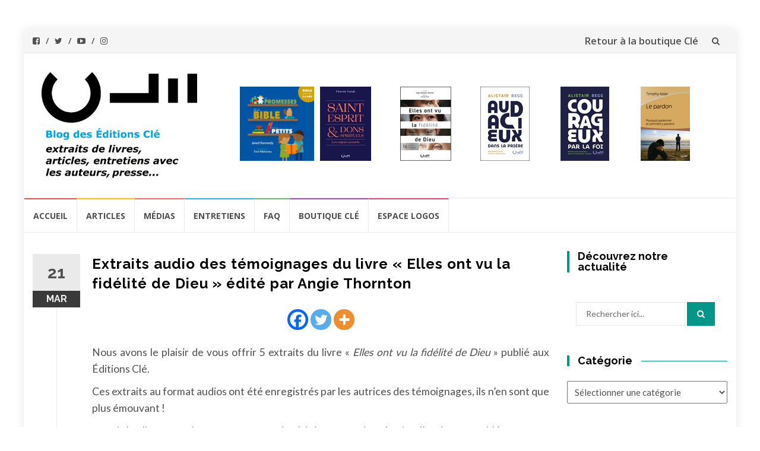

--- FILE ---
content_type: text/html; charset=UTF-8
request_url: https://blogs.editionscle.com/blogcle/extraits-audio-des-temoignages-du-livre-elles-ont-vu-la-fidelite-de-dieu-edite-par-angie-thornton/
body_size: 20217
content:
<!DOCTYPE html>
<html lang="fr-FR">
<head>
<meta charset="UTF-8">
<meta name="viewport" content="width=device-width, initial-scale=1">
<link rel="profile" href="http://gmpg.org/xfn/11">
<link rel="pingback" href="https://blogs.editionscle.com/blogcle/xmlrpc.php">

	<script type="text/javascript">function theChampLoadEvent(e){var t=window.onload;if(typeof window.onload!="function"){window.onload=e}else{window.onload=function(){t();e()}}}</script>
		<script type="text/javascript">var theChampDefaultLang = 'fr_FR', theChampCloseIconPath = 'https://blogs.editionscle.com/blogcle/wp-content/plugins/super-socializer/images/close.png';</script>
		<script>var theChampSiteUrl = 'https://blogs.editionscle.com/blogcle', theChampVerified = 0, theChampEmailPopup = 0, heateorSsMoreSharePopupSearchText = 'Search';</script>
			<script> var theChampFBKey = '', theChampFBLang = 'fr_FR', theChampFbLikeMycred = 0, theChampSsga = 0, theChampCommentNotification = 0, theChampHeateorFcmRecentComments = 0, theChampFbIosLogin = 0; </script>
						<script type="text/javascript">var theChampFBCommentUrl = 'https://blogs.editionscle.com/blogcle/extraits-audio-des-temoignages-du-livre-elles-ont-vu-la-fidelite-de-dieu-edite-par-angie-thornton/'; var theChampFBCommentColor = ''; var theChampFBCommentNumPosts = ''; var theChampFBCommentWidth = '100%'; var theChampFBCommentOrderby = ''; var theChampCommentingTabs = "wordpress,facebook,disqus", theChampGpCommentsUrl = 'https://blogs.editionscle.com/blogcle/extraits-audio-des-temoignages-du-livre-elles-ont-vu-la-fidelite-de-dieu-edite-par-angie-thornton/', theChampDisqusShortname = '', theChampScEnabledTabs = 'wordpress,fb', theChampScLabel = 'Leave a reply', theChampScTabLabels = {"wordpress":"Default Comments (0)","fb":"Facebook Comments","disqus":"Disqus Comments"}, theChampGpCommentsWidth = 0, theChampCommentingId = 'respond'</script>
						<script> var theChampSharingAjaxUrl = 'https://blogs.editionscle.com/blogcle/wp-admin/admin-ajax.php', heateorSsFbMessengerAPI = 'https://www.facebook.com/dialog/send?app_id=595489497242932&display=popup&link=%encoded_post_url%&redirect_uri=%encoded_post_url%',heateorSsWhatsappShareAPI = 'web', heateorSsUrlCountFetched = [], heateorSsSharesText = 'Shares', heateorSsShareText = 'Share', theChampPluginIconPath = 'https://blogs.editionscle.com/blogcle/wp-content/plugins/super-socializer/images/logo.png', theChampSaveSharesLocally = 0, theChampHorizontalSharingCountEnable = 0, theChampVerticalSharingCountEnable = 0, theChampSharingOffset = -10, theChampCounterOffset = -10, theChampMobileStickySharingEnabled = 0, heateorSsCopyLinkMessage = "Link copied.";
		var heateorSsHorSharingShortUrl = "https://blogs.editionscle.com/blogcle/extraits-audio-des-temoignages-du-livre-elles-ont-vu-la-fidelite-de-dieu-edite-par-angie-thornton/";var heateorSsVerticalSharingShortUrl = "https://blogs.editionscle.com/blogcle/extraits-audio-des-temoignages-du-livre-elles-ont-vu-la-fidelite-de-dieu-edite-par-angie-thornton/";		</script>
			<style type="text/css">
						.the_champ_button_instagram span.the_champ_svg,a.the_champ_instagram span.the_champ_svg{background:radial-gradient(circle at 30% 107%,#fdf497 0,#fdf497 5%,#fd5949 45%,#d6249f 60%,#285aeb 90%)}
					.the_champ_horizontal_sharing .the_champ_svg,.heateor_ss_standard_follow_icons_container .the_champ_svg{
					color: #fff;
				border-width: 0px;
		border-style: solid;
		border-color: transparent;
	}
		.the_champ_horizontal_sharing .theChampTCBackground{
		color:#666;
	}
		.the_champ_horizontal_sharing span.the_champ_svg:hover,.heateor_ss_standard_follow_icons_container span.the_champ_svg:hover{
				border-color: transparent;
	}
		.the_champ_vertical_sharing span.the_champ_svg,.heateor_ss_floating_follow_icons_container span.the_champ_svg{
					color: #fff;
				border-width: 0px;
		border-style: solid;
		border-color: transparent;
	}
		.the_champ_vertical_sharing .theChampTCBackground{
		color:#666;
	}
		.the_champ_vertical_sharing span.the_champ_svg:hover,.heateor_ss_floating_follow_icons_container span.the_champ_svg:hover{
						border-color: transparent;
		}
	@media screen and (max-width:783px){.the_champ_vertical_sharing{display:none!important}}div.the_champ_sharing_title{text-align:center}div.the_champ_sharing_ul{width:100%;text-align:center;}div.the_champ_horizontal_sharing div.the_champ_sharing_ul a{float:none;display:inline-block;}div.the_champ_counter_title{text-align:center}ul.the_champ_sharing_ul{width:100%;text-align:center;}div.the_champ_horizontal_counter ul.the_champ_sharing_ul li{float:none!important;display:inline-block;}</style>
	<meta name='robots' content='index, follow, max-image-preview:large, max-snippet:-1, max-video-preview:-1' />

	<!-- This site is optimized with the Yoast SEO plugin v26.8 - https://yoast.com/product/yoast-seo-wordpress/ -->
	<title>Extraits audio des témoignages du livre « Elles ont vu la fidélité de Dieu » édité par Angie Thornton - Blog des Éditions Clé</title>
	<meta name="description" content="Découvrez 5 témoignages audio du livre « Elles ont vu la fidélité de Dieu » publié par les Éditions Clé le 23 avril 2024. 16 femmes témoignent sous la dir. de Angie Vélasquez Thornton" />
	<link rel="canonical" href="https://blogs.editionscle.com/blogcle/extraits-audio-des-temoignages-du-livre-elles-ont-vu-la-fidelite-de-dieu-edite-par-angie-thornton/" />
	<meta property="og:locale" content="fr_FR" />
	<meta property="og:type" content="article" />
	<meta property="og:title" content="Extraits audio des témoignages du livre « Elles ont vu la fidélité de Dieu » édité par Angie Thornton - Blog des Éditions Clé" />
	<meta property="og:description" content="Découvrez 5 témoignages audio du livre « Elles ont vu la fidélité de Dieu » publié par les Éditions Clé le 23 avril 2024. 16 femmes témoignent sous la dir. de Angie Vélasquez Thornton" />
	<meta property="og:url" content="https://blogs.editionscle.com/blogcle/extraits-audio-des-temoignages-du-livre-elles-ont-vu-la-fidelite-de-dieu-edite-par-angie-thornton/" />
	<meta property="og:site_name" content="Blog des Éditions Clé" />
	<meta property="article:publisher" content="https://www.facebook.com/editionscle" />
	<meta property="article:published_time" content="2024-03-21T22:50:00+00:00" />
	<meta property="article:modified_time" content="2025-04-28T12:33:48+00:00" />
	<meta property="og:image" content="https://blogs.editionscle.com/blogcle/wp-content/uploads/sites/2/2024/03/blog.0171.ip_.jpg" />
	<meta property="og:image:width" content="717" />
	<meta property="og:image:height" content="735" />
	<meta property="og:image:type" content="image/jpeg" />
	<meta name="author" content="Éditions Clé" />
	<meta name="twitter:card" content="summary_large_image" />
	<meta name="twitter:creator" content="@editionscle" />
	<meta name="twitter:site" content="@editionscle" />
	<meta name="twitter:label1" content="Écrit par" />
	<meta name="twitter:data1" content="Éditions Clé" />
	<meta name="twitter:label2" content="Durée de lecture estimée" />
	<meta name="twitter:data2" content="3 minutes" />
	<script type="application/ld+json" class="yoast-schema-graph">{"@context":"https://schema.org","@graph":[{"@type":"Article","@id":"https://blogs.editionscle.com/blogcle/extraits-audio-des-temoignages-du-livre-elles-ont-vu-la-fidelite-de-dieu-edite-par-angie-thornton/#article","isPartOf":{"@id":"https://blogs.editionscle.com/blogcle/extraits-audio-des-temoignages-du-livre-elles-ont-vu-la-fidelite-de-dieu-edite-par-angie-thornton/"},"author":{"name":"Éditions Clé","@id":"https://blogs.editionscle.com/blogcle/#/schema/person/6f614e2cdd8aac468261bff8219ca7a0"},"headline":"Extraits audio des témoignages du livre « Elles ont vu la fidélité de Dieu » édité par Angie Thornton","datePublished":"2024-03-21T22:50:00+00:00","dateModified":"2025-04-28T12:33:48+00:00","mainEntityOfPage":{"@id":"https://blogs.editionscle.com/blogcle/extraits-audio-des-temoignages-du-livre-elles-ont-vu-la-fidelite-de-dieu-edite-par-angie-thornton/"},"wordCount":187,"commentCount":0,"publisher":{"@id":"https://blogs.editionscle.com/blogcle/#organization"},"image":{"@id":"https://blogs.editionscle.com/blogcle/extraits-audio-des-temoignages-du-livre-elles-ont-vu-la-fidelite-de-dieu-edite-par-angie-thornton/#primaryimage"},"thumbnailUrl":"https://blogs.editionscle.com/blogcle/wp-content/uploads/sites/2/2024/03/blog.0171.ip_.jpg","keywords":["Angie Thornton","Elles ont vu la fidélité de Dieu","evf","Thornton"],"articleSection":["Articles","Auteurs"],"inLanguage":"fr-FR","potentialAction":[{"@type":"CommentAction","name":"Comment","target":["https://blogs.editionscle.com/blogcle/extraits-audio-des-temoignages-du-livre-elles-ont-vu-la-fidelite-de-dieu-edite-par-angie-thornton/#respond"]}]},{"@type":"WebPage","@id":"https://blogs.editionscle.com/blogcle/extraits-audio-des-temoignages-du-livre-elles-ont-vu-la-fidelite-de-dieu-edite-par-angie-thornton/","url":"https://blogs.editionscle.com/blogcle/extraits-audio-des-temoignages-du-livre-elles-ont-vu-la-fidelite-de-dieu-edite-par-angie-thornton/","name":"Extraits audio des témoignages du livre « Elles ont vu la fidélité de Dieu » édité par Angie Thornton - Blog des Éditions Clé","isPartOf":{"@id":"https://blogs.editionscle.com/blogcle/#website"},"primaryImageOfPage":{"@id":"https://blogs.editionscle.com/blogcle/extraits-audio-des-temoignages-du-livre-elles-ont-vu-la-fidelite-de-dieu-edite-par-angie-thornton/#primaryimage"},"image":{"@id":"https://blogs.editionscle.com/blogcle/extraits-audio-des-temoignages-du-livre-elles-ont-vu-la-fidelite-de-dieu-edite-par-angie-thornton/#primaryimage"},"thumbnailUrl":"https://blogs.editionscle.com/blogcle/wp-content/uploads/sites/2/2024/03/blog.0171.ip_.jpg","datePublished":"2024-03-21T22:50:00+00:00","dateModified":"2025-04-28T12:33:48+00:00","description":"Découvrez 5 témoignages audio du livre « Elles ont vu la fidélité de Dieu » publié par les Éditions Clé le 23 avril 2024. 16 femmes témoignent sous la dir. de Angie Vélasquez Thornton","breadcrumb":{"@id":"https://blogs.editionscle.com/blogcle/extraits-audio-des-temoignages-du-livre-elles-ont-vu-la-fidelite-de-dieu-edite-par-angie-thornton/#breadcrumb"},"inLanguage":"fr-FR","potentialAction":[{"@type":"ReadAction","target":["https://blogs.editionscle.com/blogcle/extraits-audio-des-temoignages-du-livre-elles-ont-vu-la-fidelite-de-dieu-edite-par-angie-thornton/"]}]},{"@type":"ImageObject","inLanguage":"fr-FR","@id":"https://blogs.editionscle.com/blogcle/extraits-audio-des-temoignages-du-livre-elles-ont-vu-la-fidelite-de-dieu-edite-par-angie-thornton/#primaryimage","url":"https://blogs.editionscle.com/blogcle/wp-content/uploads/sites/2/2024/03/blog.0171.ip_.jpg","contentUrl":"https://blogs.editionscle.com/blogcle/wp-content/uploads/sites/2/2024/03/blog.0171.ip_.jpg","width":717,"height":735},{"@type":"BreadcrumbList","@id":"https://blogs.editionscle.com/blogcle/extraits-audio-des-temoignages-du-livre-elles-ont-vu-la-fidelite-de-dieu-edite-par-angie-thornton/#breadcrumb","itemListElement":[{"@type":"ListItem","position":1,"name":"Accueil","item":"https://blogs.editionscle.com/blogcle/"},{"@type":"ListItem","position":2,"name":"Extraits audio des témoignages du livre « Elles ont vu la fidélité de Dieu » édité par Angie Thornton"}]},{"@type":"WebSite","@id":"https://blogs.editionscle.com/blogcle/#website","url":"https://blogs.editionscle.com/blogcle/","name":"Blog des Éditions Clé","description":"Livres et logiciels pour comprendre la Bible","publisher":{"@id":"https://blogs.editionscle.com/blogcle/#organization"},"potentialAction":[{"@type":"SearchAction","target":{"@type":"EntryPoint","urlTemplate":"https://blogs.editionscle.com/blogcle/?s={search_term_string}"},"query-input":{"@type":"PropertyValueSpecification","valueRequired":true,"valueName":"search_term_string"}}],"inLanguage":"fr-FR"},{"@type":"Organization","@id":"https://blogs.editionscle.com/blogcle/#organization","name":"Editions Clé","url":"https://blogs.editionscle.com/blogcle/","logo":{"@type":"ImageObject","inLanguage":"fr-FR","@id":"https://blogs.editionscle.com/blogcle/#/schema/logo/image/","url":"https://blogs.editionscle.com/blogcle/wp-content/uploads/sites/2/2018/03/Profil_facebookcle.png","contentUrl":"https://blogs.editionscle.com/blogcle/wp-content/uploads/sites/2/2018/03/Profil_facebookcle.png","width":375,"height":375,"caption":"Editions Clé"},"image":{"@id":"https://blogs.editionscle.com/blogcle/#/schema/logo/image/"},"sameAs":["https://www.facebook.com/editionscle","https://x.com/editionscle","https://www.youtube.com/user/EditionsCle"]},{"@type":"Person","@id":"https://blogs.editionscle.com/blogcle/#/schema/person/6f614e2cdd8aac468261bff8219ca7a0","name":"Éditions Clé","description":"Éditions Clé","sameAs":["https://editionscle.com"]}]}</script>
	<!-- / Yoast SEO plugin. -->


<link rel='dns-prefetch' href='//fonts.googleapis.com' />
<link rel="alternate" type="application/rss+xml" title="Blog des Éditions Clé &raquo; Flux" href="https://blogs.editionscle.com/blogcle/feed/" />
<link rel="alternate" type="application/rss+xml" title="Blog des Éditions Clé &raquo; Flux des commentaires" href="https://blogs.editionscle.com/blogcle/comments/feed/" />
<link rel="alternate" type="application/rss+xml" title="Blog des Éditions Clé &raquo; Extraits audio des témoignages du livre « Elles ont vu la fidélité de Dieu » édité par Angie Thornton Flux des commentaires" href="https://blogs.editionscle.com/blogcle/extraits-audio-des-temoignages-du-livre-elles-ont-vu-la-fidelite-de-dieu-edite-par-angie-thornton/feed/" />
<link rel="alternate" title="oEmbed (JSON)" type="application/json+oembed" href="https://blogs.editionscle.com/blogcle/wp-json/oembed/1.0/embed?url=https%3A%2F%2Fblogs.editionscle.com%2Fblogcle%2Fextraits-audio-des-temoignages-du-livre-elles-ont-vu-la-fidelite-de-dieu-edite-par-angie-thornton%2F" />
<link rel="alternate" title="oEmbed (XML)" type="text/xml+oembed" href="https://blogs.editionscle.com/blogcle/wp-json/oembed/1.0/embed?url=https%3A%2F%2Fblogs.editionscle.com%2Fblogcle%2Fextraits-audio-des-temoignages-du-livre-elles-ont-vu-la-fidelite-de-dieu-edite-par-angie-thornton%2F&#038;format=xml" />
<style id='wp-img-auto-sizes-contain-inline-css' type='text/css'>
img:is([sizes=auto i],[sizes^="auto," i]){contain-intrinsic-size:3000px 1500px}
/*# sourceURL=wp-img-auto-sizes-contain-inline-css */
</style>
<style id='wp-emoji-styles-inline-css' type='text/css'>

	img.wp-smiley, img.emoji {
		display: inline !important;
		border: none !important;
		box-shadow: none !important;
		height: 1em !important;
		width: 1em !important;
		margin: 0 0.07em !important;
		vertical-align: -0.1em !important;
		background: none !important;
		padding: 0 !important;
	}
/*# sourceURL=wp-emoji-styles-inline-css */
</style>
<style id='wp-block-library-inline-css' type='text/css'>
:root{--wp-block-synced-color:#7a00df;--wp-block-synced-color--rgb:122,0,223;--wp-bound-block-color:var(--wp-block-synced-color);--wp-editor-canvas-background:#ddd;--wp-admin-theme-color:#007cba;--wp-admin-theme-color--rgb:0,124,186;--wp-admin-theme-color-darker-10:#006ba1;--wp-admin-theme-color-darker-10--rgb:0,107,160.5;--wp-admin-theme-color-darker-20:#005a87;--wp-admin-theme-color-darker-20--rgb:0,90,135;--wp-admin-border-width-focus:2px}@media (min-resolution:192dpi){:root{--wp-admin-border-width-focus:1.5px}}.wp-element-button{cursor:pointer}:root .has-very-light-gray-background-color{background-color:#eee}:root .has-very-dark-gray-background-color{background-color:#313131}:root .has-very-light-gray-color{color:#eee}:root .has-very-dark-gray-color{color:#313131}:root .has-vivid-green-cyan-to-vivid-cyan-blue-gradient-background{background:linear-gradient(135deg,#00d084,#0693e3)}:root .has-purple-crush-gradient-background{background:linear-gradient(135deg,#34e2e4,#4721fb 50%,#ab1dfe)}:root .has-hazy-dawn-gradient-background{background:linear-gradient(135deg,#faaca8,#dad0ec)}:root .has-subdued-olive-gradient-background{background:linear-gradient(135deg,#fafae1,#67a671)}:root .has-atomic-cream-gradient-background{background:linear-gradient(135deg,#fdd79a,#004a59)}:root .has-nightshade-gradient-background{background:linear-gradient(135deg,#330968,#31cdcf)}:root .has-midnight-gradient-background{background:linear-gradient(135deg,#020381,#2874fc)}:root{--wp--preset--font-size--normal:16px;--wp--preset--font-size--huge:42px}.has-regular-font-size{font-size:1em}.has-larger-font-size{font-size:2.625em}.has-normal-font-size{font-size:var(--wp--preset--font-size--normal)}.has-huge-font-size{font-size:var(--wp--preset--font-size--huge)}.has-text-align-center{text-align:center}.has-text-align-left{text-align:left}.has-text-align-right{text-align:right}.has-fit-text{white-space:nowrap!important}#end-resizable-editor-section{display:none}.aligncenter{clear:both}.items-justified-left{justify-content:flex-start}.items-justified-center{justify-content:center}.items-justified-right{justify-content:flex-end}.items-justified-space-between{justify-content:space-between}.screen-reader-text{border:0;clip-path:inset(50%);height:1px;margin:-1px;overflow:hidden;padding:0;position:absolute;width:1px;word-wrap:normal!important}.screen-reader-text:focus{background-color:#ddd;clip-path:none;color:#444;display:block;font-size:1em;height:auto;left:5px;line-height:normal;padding:15px 23px 14px;text-decoration:none;top:5px;width:auto;z-index:100000}html :where(.has-border-color){border-style:solid}html :where([style*=border-top-color]){border-top-style:solid}html :where([style*=border-right-color]){border-right-style:solid}html :where([style*=border-bottom-color]){border-bottom-style:solid}html :where([style*=border-left-color]){border-left-style:solid}html :where([style*=border-width]){border-style:solid}html :where([style*=border-top-width]){border-top-style:solid}html :where([style*=border-right-width]){border-right-style:solid}html :where([style*=border-bottom-width]){border-bottom-style:solid}html :where([style*=border-left-width]){border-left-style:solid}html :where(img[class*=wp-image-]){height:auto;max-width:100%}:where(figure){margin:0 0 1em}html :where(.is-position-sticky){--wp-admin--admin-bar--position-offset:var(--wp-admin--admin-bar--height,0px)}@media screen and (max-width:600px){html :where(.is-position-sticky){--wp-admin--admin-bar--position-offset:0px}}

/*# sourceURL=wp-block-library-inline-css */
</style><style id='wp-block-heading-inline-css' type='text/css'>
h1:where(.wp-block-heading).has-background,h2:where(.wp-block-heading).has-background,h3:where(.wp-block-heading).has-background,h4:where(.wp-block-heading).has-background,h5:where(.wp-block-heading).has-background,h6:where(.wp-block-heading).has-background{padding:1.25em 2.375em}h1.has-text-align-left[style*=writing-mode]:where([style*=vertical-lr]),h1.has-text-align-right[style*=writing-mode]:where([style*=vertical-rl]),h2.has-text-align-left[style*=writing-mode]:where([style*=vertical-lr]),h2.has-text-align-right[style*=writing-mode]:where([style*=vertical-rl]),h3.has-text-align-left[style*=writing-mode]:where([style*=vertical-lr]),h3.has-text-align-right[style*=writing-mode]:where([style*=vertical-rl]),h4.has-text-align-left[style*=writing-mode]:where([style*=vertical-lr]),h4.has-text-align-right[style*=writing-mode]:where([style*=vertical-rl]),h5.has-text-align-left[style*=writing-mode]:where([style*=vertical-lr]),h5.has-text-align-right[style*=writing-mode]:where([style*=vertical-rl]),h6.has-text-align-left[style*=writing-mode]:where([style*=vertical-lr]),h6.has-text-align-right[style*=writing-mode]:where([style*=vertical-rl]){rotate:180deg}
/*# sourceURL=https://blogs.editionscle.com/blogcle/wp-includes/blocks/heading/style.min.css */
</style>
<style id='wp-block-image-inline-css' type='text/css'>
.wp-block-image>a,.wp-block-image>figure>a{display:inline-block}.wp-block-image img{box-sizing:border-box;height:auto;max-width:100%;vertical-align:bottom}@media not (prefers-reduced-motion){.wp-block-image img.hide{visibility:hidden}.wp-block-image img.show{animation:show-content-image .4s}}.wp-block-image[style*=border-radius] img,.wp-block-image[style*=border-radius]>a{border-radius:inherit}.wp-block-image.has-custom-border img{box-sizing:border-box}.wp-block-image.aligncenter{text-align:center}.wp-block-image.alignfull>a,.wp-block-image.alignwide>a{width:100%}.wp-block-image.alignfull img,.wp-block-image.alignwide img{height:auto;width:100%}.wp-block-image .aligncenter,.wp-block-image .alignleft,.wp-block-image .alignright,.wp-block-image.aligncenter,.wp-block-image.alignleft,.wp-block-image.alignright{display:table}.wp-block-image .aligncenter>figcaption,.wp-block-image .alignleft>figcaption,.wp-block-image .alignright>figcaption,.wp-block-image.aligncenter>figcaption,.wp-block-image.alignleft>figcaption,.wp-block-image.alignright>figcaption{caption-side:bottom;display:table-caption}.wp-block-image .alignleft{float:left;margin:.5em 1em .5em 0}.wp-block-image .alignright{float:right;margin:.5em 0 .5em 1em}.wp-block-image .aligncenter{margin-left:auto;margin-right:auto}.wp-block-image :where(figcaption){margin-bottom:1em;margin-top:.5em}.wp-block-image.is-style-circle-mask img{border-radius:9999px}@supports ((-webkit-mask-image:none) or (mask-image:none)) or (-webkit-mask-image:none){.wp-block-image.is-style-circle-mask img{border-radius:0;-webkit-mask-image:url('data:image/svg+xml;utf8,<svg viewBox="0 0 100 100" xmlns="http://www.w3.org/2000/svg"><circle cx="50" cy="50" r="50"/></svg>');mask-image:url('data:image/svg+xml;utf8,<svg viewBox="0 0 100 100" xmlns="http://www.w3.org/2000/svg"><circle cx="50" cy="50" r="50"/></svg>');mask-mode:alpha;-webkit-mask-position:center;mask-position:center;-webkit-mask-repeat:no-repeat;mask-repeat:no-repeat;-webkit-mask-size:contain;mask-size:contain}}:root :where(.wp-block-image.is-style-rounded img,.wp-block-image .is-style-rounded img){border-radius:9999px}.wp-block-image figure{margin:0}.wp-lightbox-container{display:flex;flex-direction:column;position:relative}.wp-lightbox-container img{cursor:zoom-in}.wp-lightbox-container img:hover+button{opacity:1}.wp-lightbox-container button{align-items:center;backdrop-filter:blur(16px) saturate(180%);background-color:#5a5a5a40;border:none;border-radius:4px;cursor:zoom-in;display:flex;height:20px;justify-content:center;opacity:0;padding:0;position:absolute;right:16px;text-align:center;top:16px;width:20px;z-index:100}@media not (prefers-reduced-motion){.wp-lightbox-container button{transition:opacity .2s ease}}.wp-lightbox-container button:focus-visible{outline:3px auto #5a5a5a40;outline:3px auto -webkit-focus-ring-color;outline-offset:3px}.wp-lightbox-container button:hover{cursor:pointer;opacity:1}.wp-lightbox-container button:focus{opacity:1}.wp-lightbox-container button:focus,.wp-lightbox-container button:hover,.wp-lightbox-container button:not(:hover):not(:active):not(.has-background){background-color:#5a5a5a40;border:none}.wp-lightbox-overlay{box-sizing:border-box;cursor:zoom-out;height:100vh;left:0;overflow:hidden;position:fixed;top:0;visibility:hidden;width:100%;z-index:100000}.wp-lightbox-overlay .close-button{align-items:center;cursor:pointer;display:flex;justify-content:center;min-height:40px;min-width:40px;padding:0;position:absolute;right:calc(env(safe-area-inset-right) + 16px);top:calc(env(safe-area-inset-top) + 16px);z-index:5000000}.wp-lightbox-overlay .close-button:focus,.wp-lightbox-overlay .close-button:hover,.wp-lightbox-overlay .close-button:not(:hover):not(:active):not(.has-background){background:none;border:none}.wp-lightbox-overlay .lightbox-image-container{height:var(--wp--lightbox-container-height);left:50%;overflow:hidden;position:absolute;top:50%;transform:translate(-50%,-50%);transform-origin:top left;width:var(--wp--lightbox-container-width);z-index:9999999999}.wp-lightbox-overlay .wp-block-image{align-items:center;box-sizing:border-box;display:flex;height:100%;justify-content:center;margin:0;position:relative;transform-origin:0 0;width:100%;z-index:3000000}.wp-lightbox-overlay .wp-block-image img{height:var(--wp--lightbox-image-height);min-height:var(--wp--lightbox-image-height);min-width:var(--wp--lightbox-image-width);width:var(--wp--lightbox-image-width)}.wp-lightbox-overlay .wp-block-image figcaption{display:none}.wp-lightbox-overlay button{background:none;border:none}.wp-lightbox-overlay .scrim{background-color:#fff;height:100%;opacity:.9;position:absolute;width:100%;z-index:2000000}.wp-lightbox-overlay.active{visibility:visible}@media not (prefers-reduced-motion){.wp-lightbox-overlay.active{animation:turn-on-visibility .25s both}.wp-lightbox-overlay.active img{animation:turn-on-visibility .35s both}.wp-lightbox-overlay.show-closing-animation:not(.active){animation:turn-off-visibility .35s both}.wp-lightbox-overlay.show-closing-animation:not(.active) img{animation:turn-off-visibility .25s both}.wp-lightbox-overlay.zoom.active{animation:none;opacity:1;visibility:visible}.wp-lightbox-overlay.zoom.active .lightbox-image-container{animation:lightbox-zoom-in .4s}.wp-lightbox-overlay.zoom.active .lightbox-image-container img{animation:none}.wp-lightbox-overlay.zoom.active .scrim{animation:turn-on-visibility .4s forwards}.wp-lightbox-overlay.zoom.show-closing-animation:not(.active){animation:none}.wp-lightbox-overlay.zoom.show-closing-animation:not(.active) .lightbox-image-container{animation:lightbox-zoom-out .4s}.wp-lightbox-overlay.zoom.show-closing-animation:not(.active) .lightbox-image-container img{animation:none}.wp-lightbox-overlay.zoom.show-closing-animation:not(.active) .scrim{animation:turn-off-visibility .4s forwards}}@keyframes show-content-image{0%{visibility:hidden}99%{visibility:hidden}to{visibility:visible}}@keyframes turn-on-visibility{0%{opacity:0}to{opacity:1}}@keyframes turn-off-visibility{0%{opacity:1;visibility:visible}99%{opacity:0;visibility:visible}to{opacity:0;visibility:hidden}}@keyframes lightbox-zoom-in{0%{transform:translate(calc((-100vw + var(--wp--lightbox-scrollbar-width))/2 + var(--wp--lightbox-initial-left-position)),calc(-50vh + var(--wp--lightbox-initial-top-position))) scale(var(--wp--lightbox-scale))}to{transform:translate(-50%,-50%) scale(1)}}@keyframes lightbox-zoom-out{0%{transform:translate(-50%,-50%) scale(1);visibility:visible}99%{visibility:visible}to{transform:translate(calc((-100vw + var(--wp--lightbox-scrollbar-width))/2 + var(--wp--lightbox-initial-left-position)),calc(-50vh + var(--wp--lightbox-initial-top-position))) scale(var(--wp--lightbox-scale));visibility:hidden}}
/*# sourceURL=https://blogs.editionscle.com/blogcle/wp-includes/blocks/image/style.min.css */
</style>
<style id='wp-block-media-text-inline-css' type='text/css'>
.wp-block-media-text{box-sizing:border-box;
  /*!rtl:begin:ignore*/direction:ltr;
  /*!rtl:end:ignore*/display:grid;grid-template-columns:50% 1fr;grid-template-rows:auto}.wp-block-media-text.has-media-on-the-right{grid-template-columns:1fr 50%}.wp-block-media-text.is-vertically-aligned-top>.wp-block-media-text__content,.wp-block-media-text.is-vertically-aligned-top>.wp-block-media-text__media{align-self:start}.wp-block-media-text.is-vertically-aligned-center>.wp-block-media-text__content,.wp-block-media-text.is-vertically-aligned-center>.wp-block-media-text__media,.wp-block-media-text>.wp-block-media-text__content,.wp-block-media-text>.wp-block-media-text__media{align-self:center}.wp-block-media-text.is-vertically-aligned-bottom>.wp-block-media-text__content,.wp-block-media-text.is-vertically-aligned-bottom>.wp-block-media-text__media{align-self:end}.wp-block-media-text>.wp-block-media-text__media{
  /*!rtl:begin:ignore*/grid-column:1;grid-row:1;
  /*!rtl:end:ignore*/margin:0}.wp-block-media-text>.wp-block-media-text__content{direction:ltr;
  /*!rtl:begin:ignore*/grid-column:2;grid-row:1;
  /*!rtl:end:ignore*/padding:0 8%;word-break:break-word}.wp-block-media-text.has-media-on-the-right>.wp-block-media-text__media{
  /*!rtl:begin:ignore*/grid-column:2;grid-row:1
  /*!rtl:end:ignore*/}.wp-block-media-text.has-media-on-the-right>.wp-block-media-text__content{
  /*!rtl:begin:ignore*/grid-column:1;grid-row:1
  /*!rtl:end:ignore*/}.wp-block-media-text__media a{display:block}.wp-block-media-text__media img,.wp-block-media-text__media video{height:auto;max-width:unset;vertical-align:middle;width:100%}.wp-block-media-text.is-image-fill>.wp-block-media-text__media{background-size:cover;height:100%;min-height:250px}.wp-block-media-text.is-image-fill>.wp-block-media-text__media>a{display:block;height:100%}.wp-block-media-text.is-image-fill>.wp-block-media-text__media img{height:1px;margin:-1px;overflow:hidden;padding:0;position:absolute;width:1px;clip:rect(0,0,0,0);border:0}.wp-block-media-text.is-image-fill-element>.wp-block-media-text__media{height:100%;min-height:250px}.wp-block-media-text.is-image-fill-element>.wp-block-media-text__media>a{display:block;height:100%}.wp-block-media-text.is-image-fill-element>.wp-block-media-text__media img{height:100%;object-fit:cover;width:100%}@media (max-width:600px){.wp-block-media-text.is-stacked-on-mobile{grid-template-columns:100%!important}.wp-block-media-text.is-stacked-on-mobile>.wp-block-media-text__media{grid-column:1;grid-row:1}.wp-block-media-text.is-stacked-on-mobile>.wp-block-media-text__content{grid-column:1;grid-row:2}}
/*# sourceURL=https://blogs.editionscle.com/blogcle/wp-includes/blocks/media-text/style.min.css */
</style>
<style id='wp-block-rss-inline-css' type='text/css'>
ul.wp-block-rss.alignleft{margin-right:2em}ul.wp-block-rss.alignright{margin-left:2em}ul.wp-block-rss.is-grid{display:flex;flex-wrap:wrap;padding:0}ul.wp-block-rss.is-grid li{margin:0 1em 1em 0;width:100%}@media (min-width:600px){ul.wp-block-rss.columns-2 li{width:calc(50% - 1em)}ul.wp-block-rss.columns-3 li{width:calc(33.33333% - 1em)}ul.wp-block-rss.columns-4 li{width:calc(25% - 1em)}ul.wp-block-rss.columns-5 li{width:calc(20% - 1em)}ul.wp-block-rss.columns-6 li{width:calc(16.66667% - 1em)}}.wp-block-rss__item-author,.wp-block-rss__item-publish-date{display:block;font-size:.8125em}.wp-block-rss{box-sizing:border-box;list-style:none;padding:0}
/*# sourceURL=https://blogs.editionscle.com/blogcle/wp-includes/blocks/rss/style.min.css */
</style>
<style id='wp-block-audio-inline-css' type='text/css'>
.wp-block-audio{box-sizing:border-box}.wp-block-audio :where(figcaption){margin-bottom:1em;margin-top:.5em}.wp-block-audio audio{min-width:300px;width:100%}
/*# sourceURL=https://blogs.editionscle.com/blogcle/wp-includes/blocks/audio/style.min.css */
</style>
<style id='wp-block-columns-inline-css' type='text/css'>
.wp-block-columns{box-sizing:border-box;display:flex;flex-wrap:wrap!important}@media (min-width:782px){.wp-block-columns{flex-wrap:nowrap!important}}.wp-block-columns{align-items:normal!important}.wp-block-columns.are-vertically-aligned-top{align-items:flex-start}.wp-block-columns.are-vertically-aligned-center{align-items:center}.wp-block-columns.are-vertically-aligned-bottom{align-items:flex-end}@media (max-width:781px){.wp-block-columns:not(.is-not-stacked-on-mobile)>.wp-block-column{flex-basis:100%!important}}@media (min-width:782px){.wp-block-columns:not(.is-not-stacked-on-mobile)>.wp-block-column{flex-basis:0;flex-grow:1}.wp-block-columns:not(.is-not-stacked-on-mobile)>.wp-block-column[style*=flex-basis]{flex-grow:0}}.wp-block-columns.is-not-stacked-on-mobile{flex-wrap:nowrap!important}.wp-block-columns.is-not-stacked-on-mobile>.wp-block-column{flex-basis:0;flex-grow:1}.wp-block-columns.is-not-stacked-on-mobile>.wp-block-column[style*=flex-basis]{flex-grow:0}:where(.wp-block-columns){margin-bottom:1.75em}:where(.wp-block-columns.has-background){padding:1.25em 2.375em}.wp-block-column{flex-grow:1;min-width:0;overflow-wrap:break-word;word-break:break-word}.wp-block-column.is-vertically-aligned-top{align-self:flex-start}.wp-block-column.is-vertically-aligned-center{align-self:center}.wp-block-column.is-vertically-aligned-bottom{align-self:flex-end}.wp-block-column.is-vertically-aligned-stretch{align-self:stretch}.wp-block-column.is-vertically-aligned-bottom,.wp-block-column.is-vertically-aligned-center,.wp-block-column.is-vertically-aligned-top{width:100%}
/*# sourceURL=https://blogs.editionscle.com/blogcle/wp-includes/blocks/columns/style.min.css */
</style>
<style id='wp-block-paragraph-inline-css' type='text/css'>
.is-small-text{font-size:.875em}.is-regular-text{font-size:1em}.is-large-text{font-size:2.25em}.is-larger-text{font-size:3em}.has-drop-cap:not(:focus):first-letter{float:left;font-size:8.4em;font-style:normal;font-weight:100;line-height:.68;margin:.05em .1em 0 0;text-transform:uppercase}body.rtl .has-drop-cap:not(:focus):first-letter{float:none;margin-left:.1em}p.has-drop-cap.has-background{overflow:hidden}:root :where(p.has-background){padding:1.25em 2.375em}:where(p.has-text-color:not(.has-link-color)) a{color:inherit}p.has-text-align-left[style*="writing-mode:vertical-lr"],p.has-text-align-right[style*="writing-mode:vertical-rl"]{rotate:180deg}
/*# sourceURL=https://blogs.editionscle.com/blogcle/wp-includes/blocks/paragraph/style.min.css */
</style>
<style id='wp-block-separator-inline-css' type='text/css'>
@charset "UTF-8";.wp-block-separator{border:none;border-top:2px solid}:root :where(.wp-block-separator.is-style-dots){height:auto;line-height:1;text-align:center}:root :where(.wp-block-separator.is-style-dots):before{color:currentColor;content:"···";font-family:serif;font-size:1.5em;letter-spacing:2em;padding-left:2em}.wp-block-separator.is-style-dots{background:none!important;border:none!important}
/*# sourceURL=https://blogs.editionscle.com/blogcle/wp-includes/blocks/separator/style.min.css */
</style>
<style id='global-styles-inline-css' type='text/css'>
:root{--wp--preset--aspect-ratio--square: 1;--wp--preset--aspect-ratio--4-3: 4/3;--wp--preset--aspect-ratio--3-4: 3/4;--wp--preset--aspect-ratio--3-2: 3/2;--wp--preset--aspect-ratio--2-3: 2/3;--wp--preset--aspect-ratio--16-9: 16/9;--wp--preset--aspect-ratio--9-16: 9/16;--wp--preset--color--black: #000000;--wp--preset--color--cyan-bluish-gray: #abb8c3;--wp--preset--color--white: #ffffff;--wp--preset--color--pale-pink: #f78da7;--wp--preset--color--vivid-red: #cf2e2e;--wp--preset--color--luminous-vivid-orange: #ff6900;--wp--preset--color--luminous-vivid-amber: #fcb900;--wp--preset--color--light-green-cyan: #7bdcb5;--wp--preset--color--vivid-green-cyan: #00d084;--wp--preset--color--pale-cyan-blue: #8ed1fc;--wp--preset--color--vivid-cyan-blue: #0693e3;--wp--preset--color--vivid-purple: #9b51e0;--wp--preset--gradient--vivid-cyan-blue-to-vivid-purple: linear-gradient(135deg,rgb(6,147,227) 0%,rgb(155,81,224) 100%);--wp--preset--gradient--light-green-cyan-to-vivid-green-cyan: linear-gradient(135deg,rgb(122,220,180) 0%,rgb(0,208,130) 100%);--wp--preset--gradient--luminous-vivid-amber-to-luminous-vivid-orange: linear-gradient(135deg,rgb(252,185,0) 0%,rgb(255,105,0) 100%);--wp--preset--gradient--luminous-vivid-orange-to-vivid-red: linear-gradient(135deg,rgb(255,105,0) 0%,rgb(207,46,46) 100%);--wp--preset--gradient--very-light-gray-to-cyan-bluish-gray: linear-gradient(135deg,rgb(238,238,238) 0%,rgb(169,184,195) 100%);--wp--preset--gradient--cool-to-warm-spectrum: linear-gradient(135deg,rgb(74,234,220) 0%,rgb(151,120,209) 20%,rgb(207,42,186) 40%,rgb(238,44,130) 60%,rgb(251,105,98) 80%,rgb(254,248,76) 100%);--wp--preset--gradient--blush-light-purple: linear-gradient(135deg,rgb(255,206,236) 0%,rgb(152,150,240) 100%);--wp--preset--gradient--blush-bordeaux: linear-gradient(135deg,rgb(254,205,165) 0%,rgb(254,45,45) 50%,rgb(107,0,62) 100%);--wp--preset--gradient--luminous-dusk: linear-gradient(135deg,rgb(255,203,112) 0%,rgb(199,81,192) 50%,rgb(65,88,208) 100%);--wp--preset--gradient--pale-ocean: linear-gradient(135deg,rgb(255,245,203) 0%,rgb(182,227,212) 50%,rgb(51,167,181) 100%);--wp--preset--gradient--electric-grass: linear-gradient(135deg,rgb(202,248,128) 0%,rgb(113,206,126) 100%);--wp--preset--gradient--midnight: linear-gradient(135deg,rgb(2,3,129) 0%,rgb(40,116,252) 100%);--wp--preset--font-size--small: 13px;--wp--preset--font-size--medium: 20px;--wp--preset--font-size--large: 36px;--wp--preset--font-size--x-large: 42px;--wp--preset--spacing--20: 0.44rem;--wp--preset--spacing--30: 0.67rem;--wp--preset--spacing--40: 1rem;--wp--preset--spacing--50: 1.5rem;--wp--preset--spacing--60: 2.25rem;--wp--preset--spacing--70: 3.38rem;--wp--preset--spacing--80: 5.06rem;--wp--preset--shadow--natural: 6px 6px 9px rgba(0, 0, 0, 0.2);--wp--preset--shadow--deep: 12px 12px 50px rgba(0, 0, 0, 0.4);--wp--preset--shadow--sharp: 6px 6px 0px rgba(0, 0, 0, 0.2);--wp--preset--shadow--outlined: 6px 6px 0px -3px rgb(255, 255, 255), 6px 6px rgb(0, 0, 0);--wp--preset--shadow--crisp: 6px 6px 0px rgb(0, 0, 0);}:where(.is-layout-flex){gap: 0.5em;}:where(.is-layout-grid){gap: 0.5em;}body .is-layout-flex{display: flex;}.is-layout-flex{flex-wrap: wrap;align-items: center;}.is-layout-flex > :is(*, div){margin: 0;}body .is-layout-grid{display: grid;}.is-layout-grid > :is(*, div){margin: 0;}:where(.wp-block-columns.is-layout-flex){gap: 2em;}:where(.wp-block-columns.is-layout-grid){gap: 2em;}:where(.wp-block-post-template.is-layout-flex){gap: 1.25em;}:where(.wp-block-post-template.is-layout-grid){gap: 1.25em;}.has-black-color{color: var(--wp--preset--color--black) !important;}.has-cyan-bluish-gray-color{color: var(--wp--preset--color--cyan-bluish-gray) !important;}.has-white-color{color: var(--wp--preset--color--white) !important;}.has-pale-pink-color{color: var(--wp--preset--color--pale-pink) !important;}.has-vivid-red-color{color: var(--wp--preset--color--vivid-red) !important;}.has-luminous-vivid-orange-color{color: var(--wp--preset--color--luminous-vivid-orange) !important;}.has-luminous-vivid-amber-color{color: var(--wp--preset--color--luminous-vivid-amber) !important;}.has-light-green-cyan-color{color: var(--wp--preset--color--light-green-cyan) !important;}.has-vivid-green-cyan-color{color: var(--wp--preset--color--vivid-green-cyan) !important;}.has-pale-cyan-blue-color{color: var(--wp--preset--color--pale-cyan-blue) !important;}.has-vivid-cyan-blue-color{color: var(--wp--preset--color--vivid-cyan-blue) !important;}.has-vivid-purple-color{color: var(--wp--preset--color--vivid-purple) !important;}.has-black-background-color{background-color: var(--wp--preset--color--black) !important;}.has-cyan-bluish-gray-background-color{background-color: var(--wp--preset--color--cyan-bluish-gray) !important;}.has-white-background-color{background-color: var(--wp--preset--color--white) !important;}.has-pale-pink-background-color{background-color: var(--wp--preset--color--pale-pink) !important;}.has-vivid-red-background-color{background-color: var(--wp--preset--color--vivid-red) !important;}.has-luminous-vivid-orange-background-color{background-color: var(--wp--preset--color--luminous-vivid-orange) !important;}.has-luminous-vivid-amber-background-color{background-color: var(--wp--preset--color--luminous-vivid-amber) !important;}.has-light-green-cyan-background-color{background-color: var(--wp--preset--color--light-green-cyan) !important;}.has-vivid-green-cyan-background-color{background-color: var(--wp--preset--color--vivid-green-cyan) !important;}.has-pale-cyan-blue-background-color{background-color: var(--wp--preset--color--pale-cyan-blue) !important;}.has-vivid-cyan-blue-background-color{background-color: var(--wp--preset--color--vivid-cyan-blue) !important;}.has-vivid-purple-background-color{background-color: var(--wp--preset--color--vivid-purple) !important;}.has-black-border-color{border-color: var(--wp--preset--color--black) !important;}.has-cyan-bluish-gray-border-color{border-color: var(--wp--preset--color--cyan-bluish-gray) !important;}.has-white-border-color{border-color: var(--wp--preset--color--white) !important;}.has-pale-pink-border-color{border-color: var(--wp--preset--color--pale-pink) !important;}.has-vivid-red-border-color{border-color: var(--wp--preset--color--vivid-red) !important;}.has-luminous-vivid-orange-border-color{border-color: var(--wp--preset--color--luminous-vivid-orange) !important;}.has-luminous-vivid-amber-border-color{border-color: var(--wp--preset--color--luminous-vivid-amber) !important;}.has-light-green-cyan-border-color{border-color: var(--wp--preset--color--light-green-cyan) !important;}.has-vivid-green-cyan-border-color{border-color: var(--wp--preset--color--vivid-green-cyan) !important;}.has-pale-cyan-blue-border-color{border-color: var(--wp--preset--color--pale-cyan-blue) !important;}.has-vivid-cyan-blue-border-color{border-color: var(--wp--preset--color--vivid-cyan-blue) !important;}.has-vivid-purple-border-color{border-color: var(--wp--preset--color--vivid-purple) !important;}.has-vivid-cyan-blue-to-vivid-purple-gradient-background{background: var(--wp--preset--gradient--vivid-cyan-blue-to-vivid-purple) !important;}.has-light-green-cyan-to-vivid-green-cyan-gradient-background{background: var(--wp--preset--gradient--light-green-cyan-to-vivid-green-cyan) !important;}.has-luminous-vivid-amber-to-luminous-vivid-orange-gradient-background{background: var(--wp--preset--gradient--luminous-vivid-amber-to-luminous-vivid-orange) !important;}.has-luminous-vivid-orange-to-vivid-red-gradient-background{background: var(--wp--preset--gradient--luminous-vivid-orange-to-vivid-red) !important;}.has-very-light-gray-to-cyan-bluish-gray-gradient-background{background: var(--wp--preset--gradient--very-light-gray-to-cyan-bluish-gray) !important;}.has-cool-to-warm-spectrum-gradient-background{background: var(--wp--preset--gradient--cool-to-warm-spectrum) !important;}.has-blush-light-purple-gradient-background{background: var(--wp--preset--gradient--blush-light-purple) !important;}.has-blush-bordeaux-gradient-background{background: var(--wp--preset--gradient--blush-bordeaux) !important;}.has-luminous-dusk-gradient-background{background: var(--wp--preset--gradient--luminous-dusk) !important;}.has-pale-ocean-gradient-background{background: var(--wp--preset--gradient--pale-ocean) !important;}.has-electric-grass-gradient-background{background: var(--wp--preset--gradient--electric-grass) !important;}.has-midnight-gradient-background{background: var(--wp--preset--gradient--midnight) !important;}.has-small-font-size{font-size: var(--wp--preset--font-size--small) !important;}.has-medium-font-size{font-size: var(--wp--preset--font-size--medium) !important;}.has-large-font-size{font-size: var(--wp--preset--font-size--large) !important;}.has-x-large-font-size{font-size: var(--wp--preset--font-size--x-large) !important;}
:where(.wp-block-columns.is-layout-flex){gap: 2em;}:where(.wp-block-columns.is-layout-grid){gap: 2em;}
/*# sourceURL=global-styles-inline-css */
</style>
<style id='core-block-supports-inline-css' type='text/css'>
.wp-container-core-columns-is-layout-9d6595d7{flex-wrap:nowrap;}
/*# sourceURL=core-block-supports-inline-css */
</style>

<style id='classic-theme-styles-inline-css' type='text/css'>
/*! This file is auto-generated */
.wp-block-button__link{color:#fff;background-color:#32373c;border-radius:9999px;box-shadow:none;text-decoration:none;padding:calc(.667em + 2px) calc(1.333em + 2px);font-size:1.125em}.wp-block-file__button{background:#32373c;color:#fff;text-decoration:none}
/*# sourceURL=/wp-includes/css/classic-themes.min.css */
</style>
<link rel='stylesheet' id='tm_clicktotweet-css' href='https://blogs.editionscle.com/blogcle/wp-content/plugins/click-to-tweet-by-todaymade/assets/css/styles.css?ver=6.9' type='text/css' media='all' />
<link rel='stylesheet' id='islemag-bootstrap-css' href='https://blogs.editionscle.com/blogcle/wp-content/themes/islemag/css/bootstrap.min.css?ver=3.3.5' type='text/css' media='all' />
<link rel='stylesheet' id='islemag-style-css' href='https://blogs.editionscle.com/blogcle/wp-content/themes/islemag/style.css?ver=6.9' type='text/css' media='all' />
<link rel='stylesheet' id='islemag-fontawesome-css' href='https://blogs.editionscle.com/blogcle/wp-content/themes/islemag/css/font-awesome.min.css?ver=4.4.0' type='text/css' media='all' />
<link rel='stylesheet' id='islemag-fonts-css' href='//fonts.googleapis.com/css?family=Lato%3A400%2C700%7CRaleway%3A400%2C500%2C600%2C700%7COpen+Sans%3A400%2C700%2C600&#038;subset=latin%2Clatin-ext' type='text/css' media='all' />
<link rel='stylesheet' id='the_champ_frontend_css-css' href='https://blogs.editionscle.com/blogcle/wp-content/plugins/super-socializer/css/front.css?ver=7.14.5' type='text/css' media='all' />
<script type="text/javascript" src="https://blogs.editionscle.com/blogcle/wp-includes/js/jquery/jquery.min.js?ver=3.7.1" id="jquery-core-js"></script>
<script type="text/javascript" src="https://blogs.editionscle.com/blogcle/wp-includes/js/jquery/jquery-migrate.min.js?ver=3.4.1" id="jquery-migrate-js"></script>
<link rel="https://api.w.org/" href="https://blogs.editionscle.com/blogcle/wp-json/" /><link rel="alternate" title="JSON" type="application/json" href="https://blogs.editionscle.com/blogcle/wp-json/wp/v2/posts/3103" /><link rel="EditURI" type="application/rsd+xml" title="RSD" href="https://blogs.editionscle.com/blogcle/xmlrpc.php?rsd" />
<meta name="generator" content="WordPress 6.9" />
<link rel='shortlink' href='https://blogs.editionscle.com/blogcle/?p=3103' />

		<!-- GA Google Analytics @ https://m0n.co/ga -->
		<script>
			(function(i,s,o,g,r,a,m){i['GoogleAnalyticsObject']=r;i[r]=i[r]||function(){
			(i[r].q=i[r].q||[]).push(arguments)},i[r].l=1*new Date();a=s.createElement(o),
			m=s.getElementsByTagName(o)[0];a.async=1;a.src=g;m.parentNode.insertBefore(a,m)
			})(window,document,'script','https://www.google-analytics.com/analytics.js','ga');
			ga('create', 'UA-114648079-1', 'auto');
			ga('require', 'displayfeatures');
			ga('require', 'linkid');
			ga('set', 'anonymizeIp', true);
			ga('set', 'forceSSL', true);
			ga('send', 'pageview');
		</script>

	<link rel="icon" href="https://blogs.editionscle.com/blogcle/wp-content/uploads/sites/2/2018/03/cropped-Profil_facebookcle-1-32x32.png" sizes="32x32" />
<link rel="icon" href="https://blogs.editionscle.com/blogcle/wp-content/uploads/sites/2/2018/03/cropped-Profil_facebookcle-1-192x192.png" sizes="192x192" />
<link rel="apple-touch-icon" href="https://blogs.editionscle.com/blogcle/wp-content/uploads/sites/2/2018/03/cropped-Profil_facebookcle-1-180x180.png" />
<meta name="msapplication-TileImage" content="https://blogs.editionscle.com/blogcle/wp-content/uploads/sites/2/2018/03/cropped-Profil_facebookcle-1-270x270.png" />
<style type="text/css">.title-border span { color: #000000 }.post .entry-title, .post h1, .post h2, .post h3, .post h4, .post h5, .post h6, .post h1 a, .post h2 a, .post h3 a, .post h4 a, .post h5 a, .post h6 a { color: #000000 }.page-header h1 { color: #000000 }.sidebar .widget li a, .islemag-content-right, .islemag-content-right a, .post .entry-content, .post .entry-content p,
		 .post .entry-cats, .post .entry-cats a, .post .entry-comments.post .entry-separator, .post .entry-footer a,
		 .post .entry-footer span, .post .entry-footer .entry-cats, .post .entry-footer .entry-cats a, .author-content { color: ##454545}.islemag-top-container .entry-block .entry-overlay-meta .entry-title a { color: #ffffff }.islemag-top-container .entry-overlay-meta .entry-overlay-date { color: #ffffff }.islemag-top-container .entry-overlay-meta .entry-separator { color: #ffffff }.islemag-top-container .entry-overlay-meta > a { color: #ffffff }.home.blog .islemag-content-left .entry-title a, .blog-related-carousel .entry-title a { color: #000000 }.islemag-content-left .entry-meta, .islemag-content-left .blog-related-carousel .entry-content p,
		.islemag-content-left .blog-related-carousel .entry-cats .entry-label, .islemag-content-left .blog-related-carousel .entry-cats a,
		.islemag-content-left .blog-related-carousel > a, .islemag-content-left .blog-related-carousel .entry-footer > a { color: #000000 }.islemag-content-left .entry-meta .entry-separator { color: #000000 }.islemag-content-left .entry-meta a { color: #000000 }.islemag-content-left .islemag-template3 .col-sm-6 .entry-overlay p { color: #000000 }</style>		<style type="text/css" id="wp-custom-css">
			blockquote.p {text-align:left}


p,  ol {font-size: 125%}

ul>li {font-size: 125%}
ul>li>ul>li {font-size: 100%}
ol>li {font-size: 100%}
ol>li>ol>li {font-size: 70%}



p {text-align:justify}

.widget li a  {text-transform: none;}

.islemag-small-banner {
    display:inline-flex; 
   
}
blockquote.wp-block-quote {font-size: 100%; text-align:left}

figcaption {text-align:center}		</style>
		</head>

<body class="wp-singular post-template-default single single-post postid-3103 single-format-standard wp-custom-logo wp-theme-islemag">
		<div id="wrapper" 
	class="boxed">

		<header id="header" class="site-header" role="banner">
						<div 
			class="navbar-top container-fluid">
								<div class="navbar-left social-icons">
					<a href="https://www.facebook.com/editionscle/?hc_ref=ARQ-IqUNqA1txsWeOqI774YXOF7vVVlbEFW5c0HWEDbh6Uhx1KL-ueFxovekQU_w4L8&#038;fref=nf" class="social-icon"><i class="fa fa-facebook-square"></i></a><a href="https://twitter.com/EditionsCLE" class="social-icon"><i class="fa fa-twitter"></i></a><a href="https://www.youtube.com/user/EditionsCle" class="social-icon"><i class="fa fa-youtube-play"></i></a><a href="https://www.instagram.com/editionscle/" class="social-icon"><i class="fa fa-instagram"></i></a>				</div>

				<button type="button" class="navbar-btn"><i class="fa fa-search"></i></button>

				<div class="navbar-right">
					<div id="navbar" class="navbar">
						<nav id="top-navigation" class="navigation top-navigation" role="navigation">
							<button class="menu-toggle">Menu</button>
							<a class="screen-reader-text skip-link" href="#content" title="Aller au contenu">Aller au contenu</a>
							<div class="menu-vide-container"><ul id="primary-menu" class="nav-menu"><li id="menu-item-2265" class="menu-item menu-item-type-custom menu-item-object-custom menu-item-2265"><a href="https://editionscle.com">Retour à la boutique Clé</a></li>
</ul></div>						</nav><!-- #site-navigation -->
					</div><!-- #navbar -->
				</div>
				<div class="navbar-white top" id="header-search-form">
					
<form class="navbar-form" role="search" action="https://blogs.editionscle.com/blogcle/">
	<span class="screen-reader-text">Recherche pour :</span>
	<input type="search" id="s" name="s" class="form-control" placeholder="Rechercher ici..." title="Recherche pour :">
	<button type="submit" title="Search"><i class="fa fa-search"></i></button>
</form>
				</div><!-- End #header-search-form -->
							</div>

			<div class="header-content clearfix">
								<div class="col-md-3 col-sm-3 col-xs-12 navbar-brand">
					<a href="https://blogs.editionscle.com/blogcle/" class="custom-logo-link" rel="home"><img width="1528" height="1064" src="https://blogs.editionscle.com/blogcle/wp-content/uploads/sites/2/2020/10/cropped-Clé-logo-01-noir-blog-cle.png" class="custom-logo" alt="Blog des Éditions Clé" decoding="async" fetchpriority="high" srcset="https://blogs.editionscle.com/blogcle/wp-content/uploads/sites/2/2020/10/cropped-Clé-logo-01-noir-blog-cle.png 1528w, https://blogs.editionscle.com/blogcle/wp-content/uploads/sites/2/2020/10/cropped-Clé-logo-01-noir-blog-cle-300x209.png 300w, https://blogs.editionscle.com/blogcle/wp-content/uploads/sites/2/2020/10/cropped-Clé-logo-01-noir-blog-cle-1024x713.png 1024w, https://blogs.editionscle.com/blogcle/wp-content/uploads/sites/2/2020/10/cropped-Clé-logo-01-noir-blog-cle-768x535.png 768w, https://blogs.editionscle.com/blogcle/wp-content/uploads/sites/2/2020/10/cropped-Clé-logo-01-noir-blog-cle-110x77.png 110w, https://blogs.editionscle.com/blogcle/wp-content/uploads/sites/2/2020/10/cropped-Clé-logo-01-noir-blog-cle-420x292.png 420w, https://blogs.editionscle.com/blogcle/wp-content/uploads/sites/2/2020/10/cropped-Clé-logo-01-noir-blog-cle-618x430.png 618w" sizes="(max-width: 1528px) 100vw, 1528px" /></a><div class="header-logo-wrap text-header islemag_only_customizer"><p itemprop="headline" id="site-title" class="site-title"><a href="https://blogs.editionscle.com/blogcle/" title="Blog des Éditions Clé" rel="home">Blog des Éditions Clé</a></p><p itemprop="description" id="site-description" class="site-description">Livres et logiciels pour comprendre la Bible</p></div>				</div>

				<div class="col-md-9 col-sm-9 col-xs-12 islemag-banner">
					<div id="islemag_multiple_ads-widget-2" class="widget islemag_multiple_ads"><div class="islemag-small-banner"> <a href="https://editionscle.com/enfants/392-les-promesses-de-la-bible-pour-les-petits-9782358431828.html" target="_blank" ><img src="https://blogs.editionscle.com/blogcle/wp-content/uploads/sites/2/2025/09/0182.ip_-300x300.jpg" alt="Les Évangiles sont-ils fiables ?"/></a></div><div class="islemag-small-banner"> <a href="https://editionscle.com/vie-chretienne/385-saint-esprit-et-dons-spirituels-9782358431811.html" target="_blank" ><img src="https://blogs.editionscle.com/blogcle/wp-content/uploads/sites/2/2025/09/0181.ip-H125.jpg" alt="Guide du responsable jeunesse"/></a></div><div class="islemag-small-banner"> <a href="https://editionscle.com/vie-chretienne/364-elles-ont-vu-la-fidelite-de-dieu-9782358431712.html" target="_blank" ><img src="https://blogs.editionscle.com/blogcle/wp-content/uploads/sites/2/2025/04/0171.ip_.cadre-H125-1.jpg" alt="Elles ont vu la fidélité de Dieu"/></a></div><div class="islemag-small-banner"> <a href="https://editionscle.com/vie-chretienne/383-audacieux-dans-la-pri%C3%A8re-9782358431798.html" target="_blank" ><img src="https://blogs.editionscle.com/blogcle/wp-content/uploads/sites/2/2025/04/0179.ip-Cadre-H125.jpg" alt="Audacieux dans la prière"/></a></div><div class="islemag-small-banner"> <a href="https://editionscle.com/vie-chretienne/382-courageux-par-la-foi-9782358431774.html" target="_blank" ><img src="https://blogs.editionscle.com/blogcle/wp-content/uploads/sites/2/2025/04/0177.ip-en-H125.jpg" alt="Jackie"/></a></div><div class="islemag-small-banner"> <a href="https://editionscle.com/vie-chretienne/399-le-pardon-9782358431842.html" target="_blank" ><img src="https://blogs.editionscle.com/blogcle/wp-content/uploads/sites/2/2025/12/0184.ip_.h125.jpg" alt="Le pardon"/></a></div></div>				</div>
							</div>

									<div id="navbar" class="navbar 
			islemag-sticky">
				<nav id="site-navigation" class="navigation main-navigation" role="navigation">
					<button class="menu-toggle">Menu</button>
					<a class="screen-reader-text skip-link" href="#content" title="Aller au contenu">Aller au contenu</a>
					<div class="menu-menu-haut-container"><ul id="primary-menu" class="nav-menu"><li id="menu-item-755" class="menu-item menu-item-type-post_type menu-item-object-page menu-item-home menu-item-755"><a href="https://blogs.editionscle.com/blogcle/">Accueil</a></li>
<li id="menu-item-682" class="menu-item menu-item-type-taxonomy menu-item-object-category current-post-ancestor current-menu-parent current-post-parent menu-item-682"><a href="https://blogs.editionscle.com/blogcle/category/articles/">Articles</a></li>
<li id="menu-item-681" class="menu-item menu-item-type-taxonomy menu-item-object-category menu-item-681"><a href="https://blogs.editionscle.com/blogcle/category/medias/">Médias</a></li>
<li id="menu-item-684" class="menu-item menu-item-type-taxonomy menu-item-object-category menu-item-684"><a href="https://blogs.editionscle.com/blogcle/category/videos/entretiens/">Entretiens</a></li>
<li id="menu-item-718" class="menu-item menu-item-type-post_type menu-item-object-page menu-item-718"><a href="https://blogs.editionscle.com/blogcle/faq/">FAQ</a></li>
<li id="menu-item-93" class="menu-item menu-item-type-custom menu-item-object-custom menu-item-93"><a target="_blank" href="https://editionscle.com">Boutique Clé</a></li>
<li id="menu-item-95" class="menu-item menu-item-type-custom menu-item-object-custom menu-item-95"><a target="_blank" href="https://blogs.editionscle.com/logos">Espace Logos</a></li>
</ul></div>				</nav><!-- #site-navigation -->
			</div><!-- #navbar -->
			

		</header><!-- End #header -->
				<div 
		id="content"	class="site-content">

		<div id="primary" class="content-area">
						<div 
			class="islemag-content-left col-md-9">
				<main id="main" class="site-main" role="main">

				
<div class="row">
	<div class="col-md-12">

		<article id="post-3103" class="entry single post-3103 post type-post status-publish format-standard has-post-thumbnail hentry category-articles category-auteurs tag-angie-thornton tag-elles-ont-vu-la-fidelite-de-dieu tag-evf tag-thornton">
			
					<span class="entry-date">21			<span>MAR</span></span>
					<h1 class="entry-title">Extraits audio des témoignages du livre « Elles ont vu la fidélité de Dieu » édité par Angie Thornton</h1>
			<div class="entry-content">
				<div style='clear:both'></div><div  class='the_champ_sharing_container the_champ_horizontal_sharing' data-super-socializer-href="https://blogs.editionscle.com/blogcle/extraits-audio-des-temoignages-du-livre-elles-ont-vu-la-fidelite-de-dieu-edite-par-angie-thornton/"><div class='the_champ_sharing_title' style="font-weight:bold" ></div><div class="the_champ_sharing_ul"><a aria-label="Facebook" class="the_champ_facebook" href="https://www.facebook.com/sharer/sharer.php?u=https%3A%2F%2Fblogs.editionscle.com%2Fblogcle%2Fextraits-audio-des-temoignages-du-livre-elles-ont-vu-la-fidelite-de-dieu-edite-par-angie-thornton%2F" title="Facebook" rel="nofollow noopener" target="_blank" style="font-size:24px!important;box-shadow:none;display:inline-block;vertical-align:middle"><span class="the_champ_svg" style="background-color:#0765FE;width:35px;height:35px;border-radius:999px;display:inline-block;opacity:1;float:left;font-size:24px;box-shadow:none;display:inline-block;font-size:16px;padding:0 4px;vertical-align:middle;background-repeat:repeat;overflow:hidden;padding:0;cursor:pointer;box-sizing:content-box"><svg style="display:block;border-radius:999px;" focusable="false" aria-hidden="true" xmlns="http://www.w3.org/2000/svg" width="100%" height="100%" viewBox="0 0 32 32"><path fill="#fff" d="M28 16c0-6.627-5.373-12-12-12S4 9.373 4 16c0 5.628 3.875 10.35 9.101 11.647v-7.98h-2.474V16H13.1v-1.58c0-4.085 1.849-5.978 5.859-5.978.76 0 2.072.15 2.608.298v3.325c-.283-.03-.775-.045-1.386-.045-1.967 0-2.728.745-2.728 2.683V16h3.92l-.673 3.667h-3.247v8.245C23.395 27.195 28 22.135 28 16Z"></path></svg></span></a><a aria-label="Twitter" class="the_champ_button_twitter" href="https://twitter.com/intent/tweet?text=Extraits%20audio%20des%20t%C3%A9moignages%20du%20livre%20%C2%AB%C2%A0Elles%20ont%20vu%20la%20fid%C3%A9lit%C3%A9%20de%20Dieu%C2%A0%C2%BB%20%C3%A9dit%C3%A9%20par%20Angie%20Thornton&url=https%3A%2F%2Fblogs.editionscle.com%2Fblogcle%2Fextraits-audio-des-temoignages-du-livre-elles-ont-vu-la-fidelite-de-dieu-edite-par-angie-thornton%2F" title="Twitter" rel="nofollow noopener" target="_blank" style="font-size:24px!important;box-shadow:none;display:inline-block;vertical-align:middle"><span class="the_champ_svg the_champ_s__default the_champ_s_twitter" style="background-color:#55acee;width:35px;height:35px;border-radius:999px;display:inline-block;opacity:1;float:left;font-size:24px;box-shadow:none;display:inline-block;font-size:16px;padding:0 4px;vertical-align:middle;background-repeat:repeat;overflow:hidden;padding:0;cursor:pointer;box-sizing:content-box"><svg style="display:block;border-radius:999px;" focusable="false" aria-hidden="true" xmlns="http://www.w3.org/2000/svg" width="100%" height="100%" viewBox="-4 -4 39 39"><path d="M28 8.557a9.913 9.913 0 0 1-2.828.775 4.93 4.93 0 0 0 2.166-2.725 9.738 9.738 0 0 1-3.13 1.194 4.92 4.92 0 0 0-3.593-1.55 4.924 4.924 0 0 0-4.794 6.049c-4.09-.21-7.72-2.17-10.15-5.15a4.942 4.942 0 0 0-.665 2.477c0 1.71.87 3.214 2.19 4.1a4.968 4.968 0 0 1-2.23-.616v.06c0 2.39 1.7 4.38 3.952 4.83-.414.115-.85.174-1.297.174-.318 0-.626-.03-.928-.086a4.935 4.935 0 0 0 4.6 3.42 9.893 9.893 0 0 1-6.114 2.107c-.398 0-.79-.023-1.175-.068a13.953 13.953 0 0 0 7.55 2.213c9.056 0 14.01-7.507 14.01-14.013 0-.213-.005-.426-.015-.637.96-.695 1.795-1.56 2.455-2.55z" fill="#fff"></path></svg></span></a><a class="the_champ_more" title="More" rel="nofollow noopener" style="font-size:24px!important;border:0;box-shadow:none;display:inline-block!important;font-size:16px;padding:0 4px;vertical-align: middle;display:inline;" href="https://blogs.editionscle.com/blogcle/extraits-audio-des-temoignages-du-livre-elles-ont-vu-la-fidelite-de-dieu-edite-par-angie-thornton/" onclick="event.preventDefault()"><span class="the_champ_svg" style="background-color:#ee8e2d;width:35px;height:35px;border-radius:999px;display:inline-block!important;opacity:1;float:left;font-size:32px!important;box-shadow:none;display:inline-block;font-size:16px;padding:0 4px;vertical-align:middle;display:inline;background-repeat:repeat;overflow:hidden;padding:0;cursor:pointer;box-sizing:content-box;" onclick="theChampMoreSharingPopup(this, 'https://blogs.editionscle.com/blogcle/extraits-audio-des-temoignages-du-livre-elles-ont-vu-la-fidelite-de-dieu-edite-par-angie-thornton/', 'Extraits%20audio%20des%20t%C3%A9moignages%20du%20livre%20%C2%AB%C2%A0Elles%20ont%20vu%20la%20fid%C3%A9lit%C3%A9%20de%20Dieu%C2%A0%C2%BB%20%C3%A9dit%C3%A9%20par%20Angie%20Thornton', '' )"><svg xmlns="http://www.w3.org/2000/svg" xmlns:xlink="http://www.w3.org/1999/xlink" viewBox="-.3 0 32 32" version="1.1" width="100%" height="100%" style="display:block;border-radius:999px;" xml:space="preserve"><g><path fill="#fff" d="M18 14V8h-4v6H8v4h6v6h4v-6h6v-4h-6z" fill-rule="evenodd"></path></g></svg></span></a></div></div><div style='clear:both'></div><br/>
<p>Nous avons le plaisir de vous offrir 5 extraits du livre «<em>&nbsp;Elles ont vu la fidélité de Dieu</em>&nbsp;» publié aux Éditions Clé. </p>



<p>Ces extraits au format audios ont été enregistrés par les autrices des témoignages, ils n&rsquo;en sont que plus émouvant ! </p>



<p><strong>Merci </strong>à elles pour leur courage et sincérité et merci a <a href="https://editionscle.com/549-angie-velasquez-thornton">Angie </a>d&rsquo;avoir rassemblé tous ces témoignages.</p>



<p>Les Éditions Clé vous souhaite une bonne écoute !</p>



<hr class="wp-block-separator has-alpha-channel-opacity"/>



<p><a>1.&nbsp; Donner une voix aux femmes de l&rsquo;Église persécutée</a> par Clémence Martin (durée 17:07)</p>



<figure class="wp-block-image size-full is-resized"><img decoding="async" width="717" height="104" src="https://blogs.editionscle.com/blogcle/wp-content/uploads/sites/2/2024/04/EVF-visage1.jpg" alt="" class="wp-image-3128" style="width:839px;height:auto" srcset="https://blogs.editionscle.com/blogcle/wp-content/uploads/sites/2/2024/04/EVF-visage1.jpg 717w, https://blogs.editionscle.com/blogcle/wp-content/uploads/sites/2/2024/04/EVF-visage1-300x44.jpg 300w, https://blogs.editionscle.com/blogcle/wp-content/uploads/sites/2/2024/04/EVF-visage1-110x16.jpg 110w, https://blogs.editionscle.com/blogcle/wp-content/uploads/sites/2/2024/04/EVF-visage1-420x61.jpg 420w" sizes="(max-width: 717px) 100vw, 717px" /></figure>



<figure class="wp-block-audio"><audio controls src="https://blogs.editionscle.com/blogcle/wp-content/uploads/sites/2/2024/04/Clemence-EVF-FemmesdelEglisepersecutee-V0.mp3"></audio></figure>



<hr class="wp-block-separator has-alpha-channel-opacity"/>



<p><a>2.&nbsp; Survivre à un abus psychologique</a> par Léa Rychen (durée 13:47)</p>



<figure class="wp-block-image size-full is-resized"><img decoding="async" width="715" height="103" src="https://blogs.editionscle.com/blogcle/wp-content/uploads/sites/2/2024/04/EVF-visage2.jpg" alt="" class="wp-image-3129" style="width:841px;height:auto" srcset="https://blogs.editionscle.com/blogcle/wp-content/uploads/sites/2/2024/04/EVF-visage2.jpg 715w, https://blogs.editionscle.com/blogcle/wp-content/uploads/sites/2/2024/04/EVF-visage2-300x43.jpg 300w, https://blogs.editionscle.com/blogcle/wp-content/uploads/sites/2/2024/04/EVF-visage2-110x16.jpg 110w, https://blogs.editionscle.com/blogcle/wp-content/uploads/sites/2/2024/04/EVF-visage2-420x61.jpg 420w" sizes="(max-width: 715px) 100vw, 715px" /></figure>



<figure class="wp-block-audio"><audio controls src="https://blogs.editionscle.com/blogcle/wp-content/uploads/sites/2/2024/03/Lea-EVF-Abus-psy-V1.mp3"></audio></figure>



<hr class="wp-block-separator has-alpha-channel-opacity"/>



<p><a>3. Faire face à des fausses couches</a> par Angie Velasquez Thornton (durée 17:39)</p>



<figure class="wp-block-image size-full is-resized"><img decoding="async" width="718" height="103" src="https://blogs.editionscle.com/blogcle/wp-content/uploads/sites/2/2024/04/EVF-visage3.jpg" alt="" class="wp-image-3130" style="width:840px;height:auto" srcset="https://blogs.editionscle.com/blogcle/wp-content/uploads/sites/2/2024/04/EVF-visage3.jpg 718w, https://blogs.editionscle.com/blogcle/wp-content/uploads/sites/2/2024/04/EVF-visage3-300x43.jpg 300w, https://blogs.editionscle.com/blogcle/wp-content/uploads/sites/2/2024/04/EVF-visage3-110x16.jpg 110w, https://blogs.editionscle.com/blogcle/wp-content/uploads/sites/2/2024/04/EVF-visage3-420x60.jpg 420w" sizes="(max-width: 718px) 100vw, 718px" /></figure>



<figure class="wp-block-audio"><audio controls src="https://blogs.editionscle.com/blogcle/wp-content/uploads/sites/2/2024/03/Angie-EVF-Fausse-couches-V1.mp3"></audio></figure>



<hr class="wp-block-separator has-alpha-channel-opacity"/>



<p><a>4.&nbsp;Élever un enfant autiste</a> par Martha Alkhori Cotnoir (durée 19:52)</p>



<figure class="wp-block-image size-full is-resized"><img loading="lazy" decoding="async" width="716" height="101" src="https://blogs.editionscle.com/blogcle/wp-content/uploads/sites/2/2024/04/EVF-visage4.jpg" alt="" class="wp-image-3131" style="width:840px;height:auto" srcset="https://blogs.editionscle.com/blogcle/wp-content/uploads/sites/2/2024/04/EVF-visage4.jpg 716w, https://blogs.editionscle.com/blogcle/wp-content/uploads/sites/2/2024/04/EVF-visage4-300x42.jpg 300w, https://blogs.editionscle.com/blogcle/wp-content/uploads/sites/2/2024/04/EVF-visage4-110x16.jpg 110w, https://blogs.editionscle.com/blogcle/wp-content/uploads/sites/2/2024/04/EVF-visage4-420x59.jpg 420w" sizes="auto, (max-width: 716px) 100vw, 716px" /></figure>



<figure class="wp-block-audio"><audio controls src="https://blogs.editionscle.com/blogcle/wp-content/uploads/sites/2/2024/03/Martha-Cotnoir-EVF-Elever-un-fils-autiste-V1.mp3"></audio></figure>



<hr class="wp-block-separator has-alpha-channel-opacity"/>



<p><a>5.&nbsp;Fleurir à travers le célibat</a> par Valérie Bricaud (durée 22:42)</p>



<figure class="wp-block-image size-full is-resized"><img loading="lazy" decoding="async" width="715" height="109" src="https://blogs.editionscle.com/blogcle/wp-content/uploads/sites/2/2024/04/EVF-visage5.jpg" alt="" class="wp-image-3132" style="width:840px;height:auto" srcset="https://blogs.editionscle.com/blogcle/wp-content/uploads/sites/2/2024/04/EVF-visage5.jpg 715w, https://blogs.editionscle.com/blogcle/wp-content/uploads/sites/2/2024/04/EVF-visage5-300x46.jpg 300w, https://blogs.editionscle.com/blogcle/wp-content/uploads/sites/2/2024/04/EVF-visage5-110x17.jpg 110w, https://blogs.editionscle.com/blogcle/wp-content/uploads/sites/2/2024/04/EVF-visage5-420x64.jpg 420w" sizes="auto, (max-width: 715px) 100vw, 715px" /></figure>



<figure class="wp-block-audio"><audio controls src="https://blogs.editionscle.com/blogcle/wp-content/uploads/sites/2/2024/03/Valerie-Bricaud-EVF-Fleurir-a-travers-le-celibat-V1.mp3"></audio></figure>



<hr class="wp-block-separator has-alpha-channel-opacity"/>



<p><sub>Reproduction de cette page (texte et audio) interdite sans autorisation écrite. ©Éditions Clé 2024</sub></p>



<div class="wp-block-media-text is-stacked-on-mobile" style="grid-template-columns:44% auto"><figure class="wp-block-media-text__media"><img loading="lazy" decoding="async" width="683" height="992" src="https://blogs.editionscle.com/blogcle/wp-content/uploads/sites/2/2024/04/0171.ip_.cadre_.jpg" alt="" class="wp-image-3152 size-full" srcset="https://blogs.editionscle.com/blogcle/wp-content/uploads/sites/2/2024/04/0171.ip_.cadre_.jpg 683w, https://blogs.editionscle.com/blogcle/wp-content/uploads/sites/2/2024/04/0171.ip_.cadre_-207x300.jpg 207w, https://blogs.editionscle.com/blogcle/wp-content/uploads/sites/2/2024/04/0171.ip_.cadre_-76x110.jpg 76w, https://blogs.editionscle.com/blogcle/wp-content/uploads/sites/2/2024/04/0171.ip_.cadre_-289x420.jpg 289w, https://blogs.editionscle.com/blogcle/wp-content/uploads/sites/2/2024/04/0171.ip_.cadre_-296x430.jpg 296w" sizes="auto, (max-width: 683px) 100vw, 683px" /></figure><div class="wp-block-media-text__content">
<p>Découvrez le livre dans notre <a href="https://editionscle.com/%C3%A0-para%C3%AEtre/364-elles-ont-vu-la-fid%C3%A9lit%C3%A9-de-dieu-9782358431712.html">boutique</a> ou <br />chez votre libraire le 23 avril 2024.<br />Réalisé en partenariat avec <a href="https://toutpoursagloire.com">TPSG</a>.</p>
</div></div>
<div style='clear:both'></div><div  class='the_champ_counter_container the_champ_horizontal_counter'><div class='the_champ_counter_title' style="font-weight:bold">Vous aimez l&#039;article ? Partagez-le sur un réseau social. Vous nous aidez ainsi à le faire connaitre ;)</div><ul class="the_champ_sharing_ul"><li style="padding:7.35px 0 !important" class="the_champ_facebook_share"><div class="fb-share-button" data-href="https://blogs.editionscle.com/blogcle/extraits-audio-des-temoignages-du-livre-elles-ont-vu-la-fidelite-de-dieu-edite-par-angie-thornton/" data-layout="button_count"></div></li></ul><div style="clear:both"></div></div><div style='clear:both'></div><br/><div style='clear:both'></div><div  class='the_champ_sharing_container the_champ_horizontal_sharing' data-super-socializer-href="https://blogs.editionscle.com/blogcle/extraits-audio-des-temoignages-du-livre-elles-ont-vu-la-fidelite-de-dieu-edite-par-angie-thornton/"><div class='the_champ_sharing_title' style="font-weight:bold" ></div><div class="the_champ_sharing_ul"><a aria-label="Facebook" class="the_champ_facebook" href="https://www.facebook.com/sharer/sharer.php?u=https%3A%2F%2Fblogs.editionscle.com%2Fblogcle%2Fextraits-audio-des-temoignages-du-livre-elles-ont-vu-la-fidelite-de-dieu-edite-par-angie-thornton%2F" title="Facebook" rel="nofollow noopener" target="_blank" style="font-size:24px!important;box-shadow:none;display:inline-block;vertical-align:middle"><span class="the_champ_svg" style="background-color:#0765FE;width:35px;height:35px;border-radius:999px;display:inline-block;opacity:1;float:left;font-size:24px;box-shadow:none;display:inline-block;font-size:16px;padding:0 4px;vertical-align:middle;background-repeat:repeat;overflow:hidden;padding:0;cursor:pointer;box-sizing:content-box"><svg style="display:block;border-radius:999px;" focusable="false" aria-hidden="true" xmlns="http://www.w3.org/2000/svg" width="100%" height="100%" viewBox="0 0 32 32"><path fill="#fff" d="M28 16c0-6.627-5.373-12-12-12S4 9.373 4 16c0 5.628 3.875 10.35 9.101 11.647v-7.98h-2.474V16H13.1v-1.58c0-4.085 1.849-5.978 5.859-5.978.76 0 2.072.15 2.608.298v3.325c-.283-.03-.775-.045-1.386-.045-1.967 0-2.728.745-2.728 2.683V16h3.92l-.673 3.667h-3.247v8.245C23.395 27.195 28 22.135 28 16Z"></path></svg></span></a><a aria-label="Twitter" class="the_champ_button_twitter" href="https://twitter.com/intent/tweet?text=Extraits%20audio%20des%20t%C3%A9moignages%20du%20livre%20%C2%AB%C2%A0Elles%20ont%20vu%20la%20fid%C3%A9lit%C3%A9%20de%20Dieu%C2%A0%C2%BB%20%C3%A9dit%C3%A9%20par%20Angie%20Thornton&url=https%3A%2F%2Fblogs.editionscle.com%2Fblogcle%2Fextraits-audio-des-temoignages-du-livre-elles-ont-vu-la-fidelite-de-dieu-edite-par-angie-thornton%2F" title="Twitter" rel="nofollow noopener" target="_blank" style="font-size:24px!important;box-shadow:none;display:inline-block;vertical-align:middle"><span class="the_champ_svg the_champ_s__default the_champ_s_twitter" style="background-color:#55acee;width:35px;height:35px;border-radius:999px;display:inline-block;opacity:1;float:left;font-size:24px;box-shadow:none;display:inline-block;font-size:16px;padding:0 4px;vertical-align:middle;background-repeat:repeat;overflow:hidden;padding:0;cursor:pointer;box-sizing:content-box"><svg style="display:block;border-radius:999px;" focusable="false" aria-hidden="true" xmlns="http://www.w3.org/2000/svg" width="100%" height="100%" viewBox="-4 -4 39 39"><path d="M28 8.557a9.913 9.913 0 0 1-2.828.775 4.93 4.93 0 0 0 2.166-2.725 9.738 9.738 0 0 1-3.13 1.194 4.92 4.92 0 0 0-3.593-1.55 4.924 4.924 0 0 0-4.794 6.049c-4.09-.21-7.72-2.17-10.15-5.15a4.942 4.942 0 0 0-.665 2.477c0 1.71.87 3.214 2.19 4.1a4.968 4.968 0 0 1-2.23-.616v.06c0 2.39 1.7 4.38 3.952 4.83-.414.115-.85.174-1.297.174-.318 0-.626-.03-.928-.086a4.935 4.935 0 0 0 4.6 3.42 9.893 9.893 0 0 1-6.114 2.107c-.398 0-.79-.023-1.175-.068a13.953 13.953 0 0 0 7.55 2.213c9.056 0 14.01-7.507 14.01-14.013 0-.213-.005-.426-.015-.637.96-.695 1.795-1.56 2.455-2.55z" fill="#fff"></path></svg></span></a><a class="the_champ_more" title="More" rel="nofollow noopener" style="font-size:24px!important;border:0;box-shadow:none;display:inline-block!important;font-size:16px;padding:0 4px;vertical-align: middle;display:inline;" href="https://blogs.editionscle.com/blogcle/extraits-audio-des-temoignages-du-livre-elles-ont-vu-la-fidelite-de-dieu-edite-par-angie-thornton/" onclick="event.preventDefault()"><span class="the_champ_svg" style="background-color:#ee8e2d;width:35px;height:35px;border-radius:999px;display:inline-block!important;opacity:1;float:left;font-size:32px!important;box-shadow:none;display:inline-block;font-size:16px;padding:0 4px;vertical-align:middle;display:inline;background-repeat:repeat;overflow:hidden;padding:0;cursor:pointer;box-sizing:content-box;" onclick="theChampMoreSharingPopup(this, 'https://blogs.editionscle.com/blogcle/extraits-audio-des-temoignages-du-livre-elles-ont-vu-la-fidelite-de-dieu-edite-par-angie-thornton/', 'Extraits%20audio%20des%20t%C3%A9moignages%20du%20livre%20%C2%AB%C2%A0Elles%20ont%20vu%20la%20fid%C3%A9lit%C3%A9%20de%20Dieu%C2%A0%C2%BB%20%C3%A9dit%C3%A9%20par%20Angie%20Thornton', '' )"><svg xmlns="http://www.w3.org/2000/svg" xmlns:xlink="http://www.w3.org/1999/xlink" viewBox="-.3 0 32 32" version="1.1" width="100%" height="100%" style="display:block;border-radius:999px;" xml:space="preserve"><g><path fill="#fff" d="M18 14V8h-4v6H8v4h6v6h4v-6h6v-4h-6z" fill-rule="evenodd"></path></g></svg></span></a></div></div><div style='clear:both'></div>							</div><!-- End .entry-content -->

			<footer class="entry-footer clearfix">
								<span class="entry-cats">
						<span class="entry-label">
							<i class="fa fa-tag"></i> Catégories :						</span>
					<a href="https://blogs.editionscle.com/blogcle/category/articles/">Articles</a>, <a href="https://blogs.editionscle.com/blogcle/category/auteurs/">Auteurs</a>					</span><!-- End .entry-tags -->
									<span class="entry-separator">/</span>
					<a href="#"
					   class="entry-comments">0 Réponse</a>
								<span class="entry-separator">/</span>
				par <a
						href="https://blogs.editionscle.com/blogcle/author/cle-admin/"
						class="entry-author">Éditions Clé</a>
				<time class="date updated published"
					  datetime="2024-03-21T23:50:00+01:00">21/03/2024</time>
			</footer>

						<div class="about-author author vcard clearfix
					">
				<h3 class="title-underblock custom">Auteur de l’article : <a
							href="https://blogs.editionscle.com/blogcle/author/cle-admin/"
							class="fn">Éditions Clé</a></h3>
								<div class="author-content">
					Éditions Clé				</div><!-- End .author-content -->
			</div><!-- End .about-author -->
		</article>

			</div><!-- End .col-md-12 -->
</div><!-- End .row -->
<div class="mb20"></div><!-- space -->

	<div id="comments" class="comments-area">

		
		
			<div id="respond" class="comment-respond">
		<h3 id="reply-title" class="comment-reply-title">Laisser un commentaire</h3><form action="https://blogs.editionscle.com/blogcle/wp-comments-post.php" method="post" id="commentform" class="comment-form"><p class="comment-notes"><span id="email-notes">Votre adresse e-mail ne sera pas publiée.</span> <span class="required-field-message">Les champs obligatoires sont indiqués avec <span class="required">*</span></span></p><div class="row"><div class="col-sm-4">
			    <div class="form-group">
				    <label for="author" class="input-desc">Nom<span class="required">*</span></label> <input id="author" class="form-control" placeholder="Nom" name="author" type="text" value="" size="30" aria-required='true' />
				</div>
			</div>
<div class="col-sm-4">
                <div class="form-group">
                    <label for="email" class="input-desc">E-mail<span class="required">*</span></label> <input id="email" class="form-control" placeholder="Votre e-mail" name="email" type="text" value="" size="30" aria-required='true' />
                </div>
			 </div>
<div class="col-sm-4">
			    <div class="form-group">
			        <label for="url" class="input-desc">Site web</label><input id="url" class="form-control" placeholder="Site web" name="url" type="text" value="" size="30" />
			    </div>
			</div></div>
<div class="form-group"><label for="comment" class="input-desc">Commentaire</label><textarea class="form-control" id="comment" name="comment" aria-required="true" placeholder="Votre message"></textarea></div><p class="form-submit"><input name="submit" type="submit" id="submit" class="btn btn-dark" value="Laisser un commentaire" /> <input type='hidden' name='comment_post_ID' value='3103' id='comment_post_ID' />
<input type='hidden' name='comment_parent' id='comment_parent' value='0' />
</p><p style="display: none;"><input type="hidden" id="akismet_comment_nonce" name="akismet_comment_nonce" value="7686a885b2" /></p><p style="display: none !important;" class="akismet-fields-container" data-prefix="ak_"><label>&#916;<textarea name="ak_hp_textarea" cols="45" rows="8" maxlength="100"></textarea></label><input type="hidden" id="ak_js_1" name="ak_js" value="77"/><script>document.getElementById( "ak_js_1" ).setAttribute( "value", ( new Date() ).getTime() );</script></p></form>	</div><!-- #respond -->
	
	</div><!-- #comments -->

				</main><!-- #main -->
			</div><!-- #primary -->
		</div><!-- #primary -->



<aside 
class="col-md-3 sidebar islemag-content-right"role="complementary">
	<div id="custom_html-3" class="widget_text widget widget_custom_html"><h3 class="title-border dkgreen title-bg-line"><span>Découvrez notre actualité</span></h3><div class="textwidget custom-html-widget"></div></div><div id="search-4" class="widget widget_search">
<form class="navbar-form" role="search" action="https://blogs.editionscle.com/blogcle/">
	<span class="screen-reader-text">Recherche pour :</span>
	<input type="search" id="s" name="s" class="form-control" placeholder="Rechercher ici..." title="Recherche pour :">
	<button type="submit" title="Search"><i class="fa fa-search"></i></button>
</form>
</div><div id="categories-3" class="widget widget_categories"><h3 class="title-border dkgreen title-bg-line"><span>Catégorie</span></h3><form action="https://blogs.editionscle.com/blogcle" method="get"><label class="screen-reader-text" for="cat">Catégorie</label><select  name='cat' id='cat' class='postform'>
	<option value='-1'>Sélectionner une catégorie</option>
	<option class="level-0" value="4">Actualité&nbsp;&nbsp;(34)</option>
	<option class="level-0" value="72">Articles&nbsp;&nbsp;(99)</option>
	<option class="level-0" value="9">Auteurs&nbsp;&nbsp;(5)</option>
	<option class="level-0" value="80">Bible Online&nbsp;&nbsp;(1)</option>
	<option class="level-0" value="74">Booktrailers&nbsp;&nbsp;(4)</option>
	<option class="level-0" value="13">Communiqué de Presse&nbsp;&nbsp;(15)</option>
	<option class="level-0" value="189">Connexion vitale&nbsp;&nbsp;(3)</option>
	<option class="level-0" value="75">Entretiens&nbsp;&nbsp;(21)</option>
	<option class="level-0" value="68">Extrait&nbsp;&nbsp;(54)</option>
	<option class="level-0" value="182">La parole est au lecteur&nbsp;&nbsp;(3)</option>
	<option class="level-0" value="8">Les médias en parlent&nbsp;&nbsp;(8)</option>
	<option class="level-0" value="73">Médias&nbsp;&nbsp;(20)</option>
	<option class="level-0" value="1">Non classé&nbsp;&nbsp;(4)</option>
	<option class="level-0" value="190">Top 3&nbsp;&nbsp;(1)</option>
	<option class="level-0" value="10">Versets&nbsp;&nbsp;(1)</option>
	<option class="level-0" value="5">Vidéos&nbsp;&nbsp;(25)</option>
</select>
</form><script type="text/javascript">
/* <![CDATA[ */

( ( dropdownId ) => {
	const dropdown = document.getElementById( dropdownId );
	function onSelectChange() {
		setTimeout( () => {
			if ( 'escape' === dropdown.dataset.lastkey ) {
				return;
			}
			if ( dropdown.value && parseInt( dropdown.value ) > 0 && dropdown instanceof HTMLSelectElement ) {
				dropdown.parentElement.submit();
			}
		}, 250 );
	}
	function onKeyUp( event ) {
		if ( 'Escape' === event.key ) {
			dropdown.dataset.lastkey = 'escape';
		} else {
			delete dropdown.dataset.lastkey;
		}
	}
	function onClick() {
		delete dropdown.dataset.lastkey;
	}
	dropdown.addEventListener( 'keyup', onKeyUp );
	dropdown.addEventListener( 'click', onClick );
	dropdown.addEventListener( 'change', onSelectChange );
})( "cat" );

//# sourceURL=WP_Widget_Categories%3A%3Awidget
/* ]]> */
</script>
</div><div id="block-2" class="widget widget_block">
<h2 class="wp-block-heading">Actualités</h2>
</div><div id="block-4" class="widget widget_block">
<div class="wp-block-columns has-small-font-size is-layout-flex wp-container-core-columns-is-layout-9d6595d7 wp-block-columns-is-layout-flex">
<div class="wp-block-column is-layout-flow wp-block-column-is-layout-flow" style="flex-basis:100%"><ul class="wp-block-rss"><li class='wp-block-rss__item'><div class='wp-block-rss__item-title'><a href='https://blogs.editionscle.com/blogcle/les-contrefacons-de-la-repentance-extrait-du-livre-le-pardon-de-timothy-keller-aux-editions-cle/'>Les contrefaçons de la repentance. Extrait du livre «Le pardon» de Timothy KELLER aux Éditions Clé</a></div></li><li class='wp-block-rss__item'><div class='wp-block-rss__item-title'><a href='https://blogs.editionscle.com/blogcle/une-lumiere-sest-levee-par-timothy-keller-extrait-de-son-livre-noel-cache/'>Une lumière s’est levée, par Timothy Keller, extrait de son livre «Noël caché»</a></div></li><li class='wp-block-rss__item'><div class='wp-block-rss__item-title'><a href='https://blogs.editionscle.com/blogcle/deconstruire-les-croyances-dissolvantes-2/'>Déconstruire les croyances dissolvantes (Timothy Keller) – part 1/2</a></div></li><li class='wp-block-rss__item'><div class='wp-block-rss__item-title'><a href='https://blogs.editionscle.com/blogcle/savoir-dire-non-et-se-fixer-des-limites-extrait-de-courageux-par-la-foi-par-alistair-begg/'>Savoir dire non et se fixer des limites. Extrait de «Courageux par la foi» par Alistair Begg</a></div></li></ul></div>
</div>
</div><div id="search-4" class="widget widget_search">
<form class="navbar-form" role="search" action="https://blogs.editionscle.com/blogcle/">
	<span class="screen-reader-text">Recherche pour :</span>
	<input type="search" id="s" name="s" class="form-control" placeholder="Rechercher ici..." title="Recherche pour :">
	<button type="submit" title="Search"><i class="fa fa-search"></i></button>
</form>
</div><div id="categories-3" class="widget widget_categories"><h3 class="title-border dkgreen title-bg-line"><span>Catégorie</span></h3><form action="https://blogs.editionscle.com/blogcle" method="get"><label class="screen-reader-text" for="categories-dropdown-3">Catégorie</label><select  name='cat' id='categories-dropdown-3' class='postform'>
	<option value='-1'>Sélectionner une catégorie</option>
	<option class="level-0" value="4">Actualité&nbsp;&nbsp;(34)</option>
	<option class="level-0" value="72">Articles&nbsp;&nbsp;(99)</option>
	<option class="level-0" value="9">Auteurs&nbsp;&nbsp;(5)</option>
	<option class="level-0" value="80">Bible Online&nbsp;&nbsp;(1)</option>
	<option class="level-0" value="74">Booktrailers&nbsp;&nbsp;(4)</option>
	<option class="level-0" value="13">Communiqué de Presse&nbsp;&nbsp;(15)</option>
	<option class="level-0" value="189">Connexion vitale&nbsp;&nbsp;(3)</option>
	<option class="level-0" value="75">Entretiens&nbsp;&nbsp;(21)</option>
	<option class="level-0" value="68">Extrait&nbsp;&nbsp;(54)</option>
	<option class="level-0" value="182">La parole est au lecteur&nbsp;&nbsp;(3)</option>
	<option class="level-0" value="8">Les médias en parlent&nbsp;&nbsp;(8)</option>
	<option class="level-0" value="73">Médias&nbsp;&nbsp;(20)</option>
	<option class="level-0" value="1">Non classé&nbsp;&nbsp;(4)</option>
	<option class="level-0" value="190">Top 3&nbsp;&nbsp;(1)</option>
	<option class="level-0" value="10">Versets&nbsp;&nbsp;(1)</option>
	<option class="level-0" value="5">Vidéos&nbsp;&nbsp;(25)</option>
</select>
</form><script type="text/javascript">
/* <![CDATA[ */

( ( dropdownId ) => {
	const dropdown = document.getElementById( dropdownId );
	function onSelectChange() {
		setTimeout( () => {
			if ( 'escape' === dropdown.dataset.lastkey ) {
				return;
			}
			if ( dropdown.value && parseInt( dropdown.value ) > 0 && dropdown instanceof HTMLSelectElement ) {
				dropdown.parentElement.submit();
			}
		}, 250 );
	}
	function onKeyUp( event ) {
		if ( 'Escape' === event.key ) {
			dropdown.dataset.lastkey = 'escape';
		} else {
			delete dropdown.dataset.lastkey;
		}
	}
	function onClick() {
		delete dropdown.dataset.lastkey;
	}
	dropdown.addEventListener( 'keyup', onKeyUp );
	dropdown.addEventListener( 'click', onClick );
	dropdown.addEventListener( 'change', onSelectChange );
})( "categories-dropdown-3" );

//# sourceURL=WP_Widget_Categories%3A%3Awidget
/* ]]> */
</script>
</div></aside><!-- #secondary -->

		</div><!-- #content -->

		<footer id="footer" class="footer-inverse" role="contentinfo">
			<div id="footer-inner">
				<div class="container">
					<div class="row">

						<div class="col-md-3 col-sm-12">
							<a class="islemag-footer-logo" href="https://blogs.editionscle.com/blogcle/"><img src="https://blogs.editionscle.com/blogcle/wp-content/uploads/sites/2/2025/04/Logo-epais-couleur-boutique-300.png" alt="Blog des Éditions Clé"></a>							<div class="footer-social-icons">
														</div><!-- .footer-social-icons -->
						</div><!-- .col-md-3.col-sm-6 -->

														<div itemscope itemtype="http://schema.org/WPSideBar" class="col-md-3 col-sm-12" id="sidebar-widgets-area-1" aria-label="Zone de widgets 1">
									<div id="nav_menu-2" class="widget widget_nav_menu"><div class="menu-menu-haut-container"><ul id="menu-menu-haut" class="menu"><li class="menu-item menu-item-type-post_type menu-item-object-page menu-item-home menu-item-755"><a href="https://blogs.editionscle.com/blogcle/">Accueil</a></li>
<li class="menu-item menu-item-type-taxonomy menu-item-object-category current-post-ancestor current-menu-parent current-post-parent menu-item-682"><a href="https://blogs.editionscle.com/blogcle/category/articles/">Articles</a></li>
<li class="menu-item menu-item-type-taxonomy menu-item-object-category menu-item-681"><a href="https://blogs.editionscle.com/blogcle/category/medias/">Médias</a></li>
<li class="menu-item menu-item-type-taxonomy menu-item-object-category menu-item-684"><a href="https://blogs.editionscle.com/blogcle/category/videos/entretiens/">Entretiens</a></li>
<li class="menu-item menu-item-type-post_type menu-item-object-page menu-item-718"><a href="https://blogs.editionscle.com/blogcle/faq/">FAQ</a></li>
<li class="menu-item menu-item-type-custom menu-item-object-custom menu-item-93"><a target="_blank" href="https://editionscle.com">Boutique Clé</a></li>
<li class="menu-item menu-item-type-custom menu-item-object-custom menu-item-95"><a target="_blank" href="https://blogs.editionscle.com/logos">Espace Logos</a></li>
</ul></div></div>								</div>
							
					</div><!-- End .row -->
				</div><!-- End .container -->
			</div><!-- End #footer-inner -->
			<div id="footer-bottom" class="no-bg">
				<div class="islemag-footer-container">
							<div class="col-md-8 col-md-push-4 islemag-footer-menu">
			<div class="menu-vide-container"><ul class="footer-menu" id="menu-vide" class="menu"><li class="menu-item menu-item-type-custom menu-item-object-custom menu-item-2265"><a href="https://editionscle.com">Retour à la boutique Clé</a></li>
</ul></div>		</div><!-- End .col-md-6 -->
		<div class="col-md-4 col-md-pull-8 powerdby">
			Copyright 2019-2025 Éditions Clé		</div><!-- End .col-md-6 -->
		
				</div><!-- End .row -->
			</div><!-- End #footer-bottom -->
		</footer><!-- End #footer -->
	</div><!-- #page -->
</div><!-- End #wrapper -->
<script type="speculationrules">
{"prefetch":[{"source":"document","where":{"and":[{"href_matches":"/blogcle/*"},{"not":{"href_matches":["/blogcle/wp-*.php","/blogcle/wp-admin/*","/blogcle/wp-content/uploads/sites/2/*","/blogcle/wp-content/*","/blogcle/wp-content/plugins/*","/blogcle/wp-content/themes/islemag/*","/blogcle/*\\?(.+)"]}},{"not":{"selector_matches":"a[rel~=\"nofollow\"]"}},{"not":{"selector_matches":".no-prefetch, .no-prefetch a"}}]},"eagerness":"conservative"}]}
</script>
<script>
	var refTagger = {
		settings: {
			bibleVersion: "S21",
			libronixBibleVersion: "DEFAULT",
			addLogosLink: false,
			appendIconToLibLinks: false,
			libronixLinkIcon: "dark",
			noSearchClassNames: [ "commentList" ],
			useTooltip: true,
			noSearchTagNames: [],
			linksOpenNewWindow: false,
			convertHyperlinks: true,
			caseInsensitive: true,
			tagChapters: false 
		}
	};

	(function(d, t) {
		var g = d.createElement(t), s = d.getElementsByTagName(t)[0];
		g.src = 'https://api.reftagger.com/v2/reftagger.js';
		s.parentNode.insertBefore(g, s);
	}(document, 'script'));
</script>
	<div id="fb-root"></div>
	<script type="text/javascript" src="https://blogs.editionscle.com/blogcle/wp-content/themes/islemag/js/islemag-wigdet.js?ver=1.0.0" id="islemag-widget-js-js"></script>
<script type="text/javascript" src="https://blogs.editionscle.com/blogcle/wp-content/themes/islemag/js/script.single.js?ver=1.0.0" id="islemag-script-single-js"></script>
<script type="text/javascript" id="islemag-script-all-js-extra">
/* <![CDATA[ */
var screenReaderText = {"expand":"\u003Cspan class=\"screen-reader-text\"\u003Ed\u00e9plier le menu enfant\u003C/span\u003E","collapse":"\u003Cspan class=\"screen-reader-text\"\u003Ereplier le menu enfant\u003C/span\u003E"};
var stickyMenu = {"disable_sticky":""};
//# sourceURL=islemag-script-all-js-extra
/* ]]> */
</script>
<script type="text/javascript" src="https://blogs.editionscle.com/blogcle/wp-content/themes/islemag/js/script.all.js?ver=1.0.1" id="islemag-script-all-js"></script>
<script type="text/javascript" src="https://blogs.editionscle.com/blogcle/wp-content/themes/islemag/js/owl.carousel.min.js?ver=2.0.0" id="islemag-owl-carousel-js"></script>
<script type="text/javascript" src="https://blogs.editionscle.com/blogcle/wp-content/plugins/super-socializer/js/front/combined.js?ver=7.14.5" id="the_champ_combined_script-js"></script>
<script defer type="text/javascript" src="https://blogs.editionscle.com/blogcle/wp-content/plugins/akismet/_inc/akismet-frontend.js?ver=1763002157" id="akismet-frontend-js"></script>
<script id="wp-emoji-settings" type="application/json">
{"baseUrl":"https://s.w.org/images/core/emoji/17.0.2/72x72/","ext":".png","svgUrl":"https://s.w.org/images/core/emoji/17.0.2/svg/","svgExt":".svg","source":{"concatemoji":"https://blogs.editionscle.com/blogcle/wp-includes/js/wp-emoji-release.min.js?ver=6.9"}}
</script>
<script type="module">
/* <![CDATA[ */
/*! This file is auto-generated */
const a=JSON.parse(document.getElementById("wp-emoji-settings").textContent),o=(window._wpemojiSettings=a,"wpEmojiSettingsSupports"),s=["flag","emoji"];function i(e){try{var t={supportTests:e,timestamp:(new Date).valueOf()};sessionStorage.setItem(o,JSON.stringify(t))}catch(e){}}function c(e,t,n){e.clearRect(0,0,e.canvas.width,e.canvas.height),e.fillText(t,0,0);t=new Uint32Array(e.getImageData(0,0,e.canvas.width,e.canvas.height).data);e.clearRect(0,0,e.canvas.width,e.canvas.height),e.fillText(n,0,0);const a=new Uint32Array(e.getImageData(0,0,e.canvas.width,e.canvas.height).data);return t.every((e,t)=>e===a[t])}function p(e,t){e.clearRect(0,0,e.canvas.width,e.canvas.height),e.fillText(t,0,0);var n=e.getImageData(16,16,1,1);for(let e=0;e<n.data.length;e++)if(0!==n.data[e])return!1;return!0}function u(e,t,n,a){switch(t){case"flag":return n(e,"\ud83c\udff3\ufe0f\u200d\u26a7\ufe0f","\ud83c\udff3\ufe0f\u200b\u26a7\ufe0f")?!1:!n(e,"\ud83c\udde8\ud83c\uddf6","\ud83c\udde8\u200b\ud83c\uddf6")&&!n(e,"\ud83c\udff4\udb40\udc67\udb40\udc62\udb40\udc65\udb40\udc6e\udb40\udc67\udb40\udc7f","\ud83c\udff4\u200b\udb40\udc67\u200b\udb40\udc62\u200b\udb40\udc65\u200b\udb40\udc6e\u200b\udb40\udc67\u200b\udb40\udc7f");case"emoji":return!a(e,"\ud83e\u1fac8")}return!1}function f(e,t,n,a){let r;const o=(r="undefined"!=typeof WorkerGlobalScope&&self instanceof WorkerGlobalScope?new OffscreenCanvas(300,150):document.createElement("canvas")).getContext("2d",{willReadFrequently:!0}),s=(o.textBaseline="top",o.font="600 32px Arial",{});return e.forEach(e=>{s[e]=t(o,e,n,a)}),s}function r(e){var t=document.createElement("script");t.src=e,t.defer=!0,document.head.appendChild(t)}a.supports={everything:!0,everythingExceptFlag:!0},new Promise(t=>{let n=function(){try{var e=JSON.parse(sessionStorage.getItem(o));if("object"==typeof e&&"number"==typeof e.timestamp&&(new Date).valueOf()<e.timestamp+604800&&"object"==typeof e.supportTests)return e.supportTests}catch(e){}return null}();if(!n){if("undefined"!=typeof Worker&&"undefined"!=typeof OffscreenCanvas&&"undefined"!=typeof URL&&URL.createObjectURL&&"undefined"!=typeof Blob)try{var e="postMessage("+f.toString()+"("+[JSON.stringify(s),u.toString(),c.toString(),p.toString()].join(",")+"));",a=new Blob([e],{type:"text/javascript"});const r=new Worker(URL.createObjectURL(a),{name:"wpTestEmojiSupports"});return void(r.onmessage=e=>{i(n=e.data),r.terminate(),t(n)})}catch(e){}i(n=f(s,u,c,p))}t(n)}).then(e=>{for(const n in e)a.supports[n]=e[n],a.supports.everything=a.supports.everything&&a.supports[n],"flag"!==n&&(a.supports.everythingExceptFlag=a.supports.everythingExceptFlag&&a.supports[n]);var t;a.supports.everythingExceptFlag=a.supports.everythingExceptFlag&&!a.supports.flag,a.supports.everything||((t=a.source||{}).concatemoji?r(t.concatemoji):t.wpemoji&&t.twemoji&&(r(t.twemoji),r(t.wpemoji)))});
//# sourceURL=https://blogs.editionscle.com/blogcle/wp-includes/js/wp-emoji-loader.min.js
/* ]]> */
</script>

</body>
</html>


--- FILE ---
content_type: text/plain
request_url: https://www.google-analytics.com/j/collect?v=1&_v=j102&aip=1&a=1175647907&t=pageview&_s=1&dl=https%3A%2F%2Fblogs.editionscle.com%2Fblogcle%2Fextraits-audio-des-temoignages-du-livre-elles-ont-vu-la-fidelite-de-dieu-edite-par-angie-thornton%2F&ul=en-us%40posix&dt=Extraits%20audio%20des%20t%C3%A9moignages%20du%20livre%20%C2%AB%C2%A0Elles%20ont%20vu%20la%20fid%C3%A9lit%C3%A9%20de%20Dieu%C2%A0%C2%BB%20%C3%A9dit%C3%A9%20par%20Angie%20Thornton%20-%20Blog%20des%20%C3%89ditions%20Cl%C3%A9&sr=1280x720&vp=1280x720&_u=aGBAgUIhAAAAACAAI~&jid=374737586&gjid=1325599654&cid=976913257.1768967269&tid=UA-114648079-1&_gid=771205946.1768967269&_slc=1&z=120693499
body_size: -453
content:
2,cG-D2RJC7EXTL